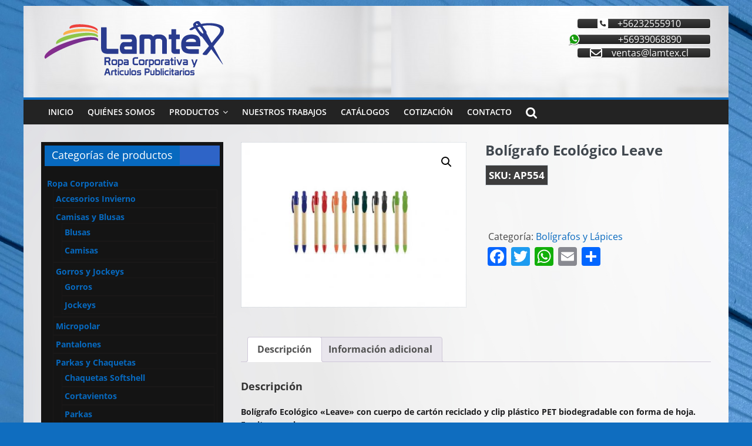

--- FILE ---
content_type: text/html; charset=UTF-8
request_url: https://lamtex.cl/producto/boligrafo-ecologico-leave/
body_size: 18931
content:
<!DOCTYPE html>
<html lang="es">
<head><style>img.lazy{min-height:1px}</style><link rel="preload" href="https://lamtex.cl/wp-content/plugins/w3-total-cache/pub/js/lazyload.min.js" as="script">
			<meta charset="UTF-8" />
		<meta name="viewport" content="width=device-width, initial-scale=1">
		<link rel="profile" href="http://gmpg.org/xfn/11" />
		<title>Bolígrafo Ecológico Leave &#8211; Lamtex</title>
<meta name='robots' content='max-image-preview:large' />
<link rel='dns-prefetch' href='//static.addtoany.com' />
<link rel="alternate" type="application/rss+xml" title="Lamtex &raquo; Feed" href="https://lamtex.cl/feed/" />
<link rel="alternate" type="application/rss+xml" title="Lamtex &raquo; Feed de los comentarios" href="https://lamtex.cl/comments/feed/" />
<link rel="alternate" type="application/rss+xml" title="Lamtex &raquo; Comentario Bolígrafo Ecológico Leave del feed" href="https://lamtex.cl/producto/boligrafo-ecologico-leave/feed/" />
<link rel="alternate" title="oEmbed (JSON)" type="application/json+oembed" href="https://lamtex.cl/wp-json/oembed/1.0/embed?url=https%3A%2F%2Flamtex.cl%2Fproducto%2Fboligrafo-ecologico-leave%2F" />
<link rel="alternate" title="oEmbed (XML)" type="text/xml+oembed" href="https://lamtex.cl/wp-json/oembed/1.0/embed?url=https%3A%2F%2Flamtex.cl%2Fproducto%2Fboligrafo-ecologico-leave%2F&#038;format=xml" />
<style id='wp-img-auto-sizes-contain-inline-css' type='text/css'>
img:is([sizes=auto i],[sizes^="auto," i]){contain-intrinsic-size:3000px 1500px}
/*# sourceURL=wp-img-auto-sizes-contain-inline-css */
</style>
<link rel='stylesheet' id='wpic-css' href='https://lamtex.cl/wp-content/plugins/wp-image-carousel/css/style.css?ver=6.9' type='text/css' media='all' />
<style id='wp-emoji-styles-inline-css' type='text/css'>

	img.wp-smiley, img.emoji {
		display: inline !important;
		border: none !important;
		box-shadow: none !important;
		height: 1em !important;
		width: 1em !important;
		margin: 0 0.07em !important;
		vertical-align: -0.1em !important;
		background: none !important;
		padding: 0 !important;
	}
/*# sourceURL=wp-emoji-styles-inline-css */
</style>
<style id='wp-block-library-inline-css' type='text/css'>
:root{--wp-block-synced-color:#7a00df;--wp-block-synced-color--rgb:122,0,223;--wp-bound-block-color:var(--wp-block-synced-color);--wp-editor-canvas-background:#ddd;--wp-admin-theme-color:#007cba;--wp-admin-theme-color--rgb:0,124,186;--wp-admin-theme-color-darker-10:#006ba1;--wp-admin-theme-color-darker-10--rgb:0,107,160.5;--wp-admin-theme-color-darker-20:#005a87;--wp-admin-theme-color-darker-20--rgb:0,90,135;--wp-admin-border-width-focus:2px}@media (min-resolution:192dpi){:root{--wp-admin-border-width-focus:1.5px}}.wp-element-button{cursor:pointer}:root .has-very-light-gray-background-color{background-color:#eee}:root .has-very-dark-gray-background-color{background-color:#313131}:root .has-very-light-gray-color{color:#eee}:root .has-very-dark-gray-color{color:#313131}:root .has-vivid-green-cyan-to-vivid-cyan-blue-gradient-background{background:linear-gradient(135deg,#00d084,#0693e3)}:root .has-purple-crush-gradient-background{background:linear-gradient(135deg,#34e2e4,#4721fb 50%,#ab1dfe)}:root .has-hazy-dawn-gradient-background{background:linear-gradient(135deg,#faaca8,#dad0ec)}:root .has-subdued-olive-gradient-background{background:linear-gradient(135deg,#fafae1,#67a671)}:root .has-atomic-cream-gradient-background{background:linear-gradient(135deg,#fdd79a,#004a59)}:root .has-nightshade-gradient-background{background:linear-gradient(135deg,#330968,#31cdcf)}:root .has-midnight-gradient-background{background:linear-gradient(135deg,#020381,#2874fc)}:root{--wp--preset--font-size--normal:16px;--wp--preset--font-size--huge:42px}.has-regular-font-size{font-size:1em}.has-larger-font-size{font-size:2.625em}.has-normal-font-size{font-size:var(--wp--preset--font-size--normal)}.has-huge-font-size{font-size:var(--wp--preset--font-size--huge)}.has-text-align-center{text-align:center}.has-text-align-left{text-align:left}.has-text-align-right{text-align:right}.has-fit-text{white-space:nowrap!important}#end-resizable-editor-section{display:none}.aligncenter{clear:both}.items-justified-left{justify-content:flex-start}.items-justified-center{justify-content:center}.items-justified-right{justify-content:flex-end}.items-justified-space-between{justify-content:space-between}.screen-reader-text{border:0;clip-path:inset(50%);height:1px;margin:-1px;overflow:hidden;padding:0;position:absolute;width:1px;word-wrap:normal!important}.screen-reader-text:focus{background-color:#ddd;clip-path:none;color:#444;display:block;font-size:1em;height:auto;left:5px;line-height:normal;padding:15px 23px 14px;text-decoration:none;top:5px;width:auto;z-index:100000}html :where(.has-border-color){border-style:solid}html :where([style*=border-top-color]){border-top-style:solid}html :where([style*=border-right-color]){border-right-style:solid}html :where([style*=border-bottom-color]){border-bottom-style:solid}html :where([style*=border-left-color]){border-left-style:solid}html :where([style*=border-width]){border-style:solid}html :where([style*=border-top-width]){border-top-style:solid}html :where([style*=border-right-width]){border-right-style:solid}html :where([style*=border-bottom-width]){border-bottom-style:solid}html :where([style*=border-left-width]){border-left-style:solid}html :where(img[class*=wp-image-]){height:auto;max-width:100%}:where(figure){margin:0 0 1em}html :where(.is-position-sticky){--wp-admin--admin-bar--position-offset:var(--wp-admin--admin-bar--height,0px)}@media screen and (max-width:600px){html :where(.is-position-sticky){--wp-admin--admin-bar--position-offset:0px}}

/*# sourceURL=wp-block-library-inline-css */
</style><link rel='stylesheet' id='wc-blocks-style-css' href='https://lamtex.cl/wp-content/plugins/woocommerce/assets/client/blocks/wc-blocks.css?ver=wc-9.5.3' type='text/css' media='all' />
<style id='global-styles-inline-css' type='text/css'>
:root{--wp--preset--aspect-ratio--square: 1;--wp--preset--aspect-ratio--4-3: 4/3;--wp--preset--aspect-ratio--3-4: 3/4;--wp--preset--aspect-ratio--3-2: 3/2;--wp--preset--aspect-ratio--2-3: 2/3;--wp--preset--aspect-ratio--16-9: 16/9;--wp--preset--aspect-ratio--9-16: 9/16;--wp--preset--color--black: #000000;--wp--preset--color--cyan-bluish-gray: #abb8c3;--wp--preset--color--white: #ffffff;--wp--preset--color--pale-pink: #f78da7;--wp--preset--color--vivid-red: #cf2e2e;--wp--preset--color--luminous-vivid-orange: #ff6900;--wp--preset--color--luminous-vivid-amber: #fcb900;--wp--preset--color--light-green-cyan: #7bdcb5;--wp--preset--color--vivid-green-cyan: #00d084;--wp--preset--color--pale-cyan-blue: #8ed1fc;--wp--preset--color--vivid-cyan-blue: #0693e3;--wp--preset--color--vivid-purple: #9b51e0;--wp--preset--gradient--vivid-cyan-blue-to-vivid-purple: linear-gradient(135deg,rgb(6,147,227) 0%,rgb(155,81,224) 100%);--wp--preset--gradient--light-green-cyan-to-vivid-green-cyan: linear-gradient(135deg,rgb(122,220,180) 0%,rgb(0,208,130) 100%);--wp--preset--gradient--luminous-vivid-amber-to-luminous-vivid-orange: linear-gradient(135deg,rgb(252,185,0) 0%,rgb(255,105,0) 100%);--wp--preset--gradient--luminous-vivid-orange-to-vivid-red: linear-gradient(135deg,rgb(255,105,0) 0%,rgb(207,46,46) 100%);--wp--preset--gradient--very-light-gray-to-cyan-bluish-gray: linear-gradient(135deg,rgb(238,238,238) 0%,rgb(169,184,195) 100%);--wp--preset--gradient--cool-to-warm-spectrum: linear-gradient(135deg,rgb(74,234,220) 0%,rgb(151,120,209) 20%,rgb(207,42,186) 40%,rgb(238,44,130) 60%,rgb(251,105,98) 80%,rgb(254,248,76) 100%);--wp--preset--gradient--blush-light-purple: linear-gradient(135deg,rgb(255,206,236) 0%,rgb(152,150,240) 100%);--wp--preset--gradient--blush-bordeaux: linear-gradient(135deg,rgb(254,205,165) 0%,rgb(254,45,45) 50%,rgb(107,0,62) 100%);--wp--preset--gradient--luminous-dusk: linear-gradient(135deg,rgb(255,203,112) 0%,rgb(199,81,192) 50%,rgb(65,88,208) 100%);--wp--preset--gradient--pale-ocean: linear-gradient(135deg,rgb(255,245,203) 0%,rgb(182,227,212) 50%,rgb(51,167,181) 100%);--wp--preset--gradient--electric-grass: linear-gradient(135deg,rgb(202,248,128) 0%,rgb(113,206,126) 100%);--wp--preset--gradient--midnight: linear-gradient(135deg,rgb(2,3,129) 0%,rgb(40,116,252) 100%);--wp--preset--font-size--small: 13px;--wp--preset--font-size--medium: 20px;--wp--preset--font-size--large: 36px;--wp--preset--font-size--x-large: 42px;--wp--preset--font-family--inter: "Inter", sans-serif;--wp--preset--font-family--cardo: Cardo;--wp--preset--spacing--20: 0.44rem;--wp--preset--spacing--30: 0.67rem;--wp--preset--spacing--40: 1rem;--wp--preset--spacing--50: 1.5rem;--wp--preset--spacing--60: 2.25rem;--wp--preset--spacing--70: 3.38rem;--wp--preset--spacing--80: 5.06rem;--wp--preset--shadow--natural: 6px 6px 9px rgba(0, 0, 0, 0.2);--wp--preset--shadow--deep: 12px 12px 50px rgba(0, 0, 0, 0.4);--wp--preset--shadow--sharp: 6px 6px 0px rgba(0, 0, 0, 0.2);--wp--preset--shadow--outlined: 6px 6px 0px -3px rgb(255, 255, 255), 6px 6px rgb(0, 0, 0);--wp--preset--shadow--crisp: 6px 6px 0px rgb(0, 0, 0);}:where(.is-layout-flex){gap: 0.5em;}:where(.is-layout-grid){gap: 0.5em;}body .is-layout-flex{display: flex;}.is-layout-flex{flex-wrap: wrap;align-items: center;}.is-layout-flex > :is(*, div){margin: 0;}body .is-layout-grid{display: grid;}.is-layout-grid > :is(*, div){margin: 0;}:where(.wp-block-columns.is-layout-flex){gap: 2em;}:where(.wp-block-columns.is-layout-grid){gap: 2em;}:where(.wp-block-post-template.is-layout-flex){gap: 1.25em;}:where(.wp-block-post-template.is-layout-grid){gap: 1.25em;}.has-black-color{color: var(--wp--preset--color--black) !important;}.has-cyan-bluish-gray-color{color: var(--wp--preset--color--cyan-bluish-gray) !important;}.has-white-color{color: var(--wp--preset--color--white) !important;}.has-pale-pink-color{color: var(--wp--preset--color--pale-pink) !important;}.has-vivid-red-color{color: var(--wp--preset--color--vivid-red) !important;}.has-luminous-vivid-orange-color{color: var(--wp--preset--color--luminous-vivid-orange) !important;}.has-luminous-vivid-amber-color{color: var(--wp--preset--color--luminous-vivid-amber) !important;}.has-light-green-cyan-color{color: var(--wp--preset--color--light-green-cyan) !important;}.has-vivid-green-cyan-color{color: var(--wp--preset--color--vivid-green-cyan) !important;}.has-pale-cyan-blue-color{color: var(--wp--preset--color--pale-cyan-blue) !important;}.has-vivid-cyan-blue-color{color: var(--wp--preset--color--vivid-cyan-blue) !important;}.has-vivid-purple-color{color: var(--wp--preset--color--vivid-purple) !important;}.has-black-background-color{background-color: var(--wp--preset--color--black) !important;}.has-cyan-bluish-gray-background-color{background-color: var(--wp--preset--color--cyan-bluish-gray) !important;}.has-white-background-color{background-color: var(--wp--preset--color--white) !important;}.has-pale-pink-background-color{background-color: var(--wp--preset--color--pale-pink) !important;}.has-vivid-red-background-color{background-color: var(--wp--preset--color--vivid-red) !important;}.has-luminous-vivid-orange-background-color{background-color: var(--wp--preset--color--luminous-vivid-orange) !important;}.has-luminous-vivid-amber-background-color{background-color: var(--wp--preset--color--luminous-vivid-amber) !important;}.has-light-green-cyan-background-color{background-color: var(--wp--preset--color--light-green-cyan) !important;}.has-vivid-green-cyan-background-color{background-color: var(--wp--preset--color--vivid-green-cyan) !important;}.has-pale-cyan-blue-background-color{background-color: var(--wp--preset--color--pale-cyan-blue) !important;}.has-vivid-cyan-blue-background-color{background-color: var(--wp--preset--color--vivid-cyan-blue) !important;}.has-vivid-purple-background-color{background-color: var(--wp--preset--color--vivid-purple) !important;}.has-black-border-color{border-color: var(--wp--preset--color--black) !important;}.has-cyan-bluish-gray-border-color{border-color: var(--wp--preset--color--cyan-bluish-gray) !important;}.has-white-border-color{border-color: var(--wp--preset--color--white) !important;}.has-pale-pink-border-color{border-color: var(--wp--preset--color--pale-pink) !important;}.has-vivid-red-border-color{border-color: var(--wp--preset--color--vivid-red) !important;}.has-luminous-vivid-orange-border-color{border-color: var(--wp--preset--color--luminous-vivid-orange) !important;}.has-luminous-vivid-amber-border-color{border-color: var(--wp--preset--color--luminous-vivid-amber) !important;}.has-light-green-cyan-border-color{border-color: var(--wp--preset--color--light-green-cyan) !important;}.has-vivid-green-cyan-border-color{border-color: var(--wp--preset--color--vivid-green-cyan) !important;}.has-pale-cyan-blue-border-color{border-color: var(--wp--preset--color--pale-cyan-blue) !important;}.has-vivid-cyan-blue-border-color{border-color: var(--wp--preset--color--vivid-cyan-blue) !important;}.has-vivid-purple-border-color{border-color: var(--wp--preset--color--vivid-purple) !important;}.has-vivid-cyan-blue-to-vivid-purple-gradient-background{background: var(--wp--preset--gradient--vivid-cyan-blue-to-vivid-purple) !important;}.has-light-green-cyan-to-vivid-green-cyan-gradient-background{background: var(--wp--preset--gradient--light-green-cyan-to-vivid-green-cyan) !important;}.has-luminous-vivid-amber-to-luminous-vivid-orange-gradient-background{background: var(--wp--preset--gradient--luminous-vivid-amber-to-luminous-vivid-orange) !important;}.has-luminous-vivid-orange-to-vivid-red-gradient-background{background: var(--wp--preset--gradient--luminous-vivid-orange-to-vivid-red) !important;}.has-very-light-gray-to-cyan-bluish-gray-gradient-background{background: var(--wp--preset--gradient--very-light-gray-to-cyan-bluish-gray) !important;}.has-cool-to-warm-spectrum-gradient-background{background: var(--wp--preset--gradient--cool-to-warm-spectrum) !important;}.has-blush-light-purple-gradient-background{background: var(--wp--preset--gradient--blush-light-purple) !important;}.has-blush-bordeaux-gradient-background{background: var(--wp--preset--gradient--blush-bordeaux) !important;}.has-luminous-dusk-gradient-background{background: var(--wp--preset--gradient--luminous-dusk) !important;}.has-pale-ocean-gradient-background{background: var(--wp--preset--gradient--pale-ocean) !important;}.has-electric-grass-gradient-background{background: var(--wp--preset--gradient--electric-grass) !important;}.has-midnight-gradient-background{background: var(--wp--preset--gradient--midnight) !important;}.has-small-font-size{font-size: var(--wp--preset--font-size--small) !important;}.has-medium-font-size{font-size: var(--wp--preset--font-size--medium) !important;}.has-large-font-size{font-size: var(--wp--preset--font-size--large) !important;}.has-x-large-font-size{font-size: var(--wp--preset--font-size--x-large) !important;}
/*# sourceURL=global-styles-inline-css */
</style>

<style id='classic-theme-styles-inline-css' type='text/css'>
/*! This file is auto-generated */
.wp-block-button__link{color:#fff;background-color:#32373c;border-radius:9999px;box-shadow:none;text-decoration:none;padding:calc(.667em + 2px) calc(1.333em + 2px);font-size:1.125em}.wp-block-file__button{background:#32373c;color:#fff;text-decoration:none}
/*# sourceURL=/wp-includes/css/classic-themes.min.css */
</style>
<link rel='stylesheet' id='fancybox-for-wp-css' href='https://lamtex.cl/wp-content/plugins/fancybox-for-wordpress/assets/css/fancybox.css?ver=1.3.4' type='text/css' media='all' />
<link rel='stylesheet' id='sow-button-base-css' href='https://lamtex.cl/wp-content/plugins/so-widgets-bundle/widgets/button/css/style.css?ver=1.66.0' type='text/css' media='all' />
<link rel='stylesheet' id='sow-button-atom-d987480b9172-css' href='https://lamtex.cl/wp-content/uploads/siteorigin-widgets/sow-button-atom-d987480b9172.css?ver=6.9' type='text/css' media='all' />
<link rel='stylesheet' id='sow-button-atom-6d2326e29210-css' href='https://lamtex.cl/wp-content/uploads/siteorigin-widgets/sow-button-atom-6d2326e29210.css?ver=6.9' type='text/css' media='all' />
<link rel='stylesheet' id='woo-stickers-by-webline-css' href='https://lamtex.cl/wp-content/plugins/woo-stickers-by-webline/public/css/woo-stickers-by-webline-public.css?ver=1.2.4' type='text/css' media='all' />
<link rel='stylesheet' id='pdc-layout-styles-css' href='https://lamtex.cl/wp-content/plugins/woocommerce-product-details-customiser/assets/css/layout.css?ver=6.9' type='text/css' media='only screen and (min-width: 768px)' />
<link rel='stylesheet' id='photoswipe-css' href='https://lamtex.cl/wp-content/plugins/woocommerce/assets/css/photoswipe/photoswipe.min.css?ver=9.5.3' type='text/css' media='all' />
<link rel='stylesheet' id='photoswipe-default-skin-css' href='https://lamtex.cl/wp-content/plugins/woocommerce/assets/css/photoswipe/default-skin/default-skin.min.css?ver=9.5.3' type='text/css' media='all' />
<link rel='stylesheet' id='woocommerce-layout-css' href='https://lamtex.cl/wp-content/plugins/woocommerce/assets/css/woocommerce-layout.css?ver=9.5.3' type='text/css' media='all' />
<link rel='stylesheet' id='woocommerce-smallscreen-css' href='https://lamtex.cl/wp-content/plugins/woocommerce/assets/css/woocommerce-smallscreen.css?ver=9.5.3' type='text/css' media='only screen and (max-width: 768px)' />
<link rel='stylesheet' id='woocommerce-general-css' href='https://lamtex.cl/wp-content/plugins/woocommerce/assets/css/woocommerce.css?ver=9.5.3' type='text/css' media='all' />
<style id='woocommerce-inline-inline-css' type='text/css'>
.woocommerce form .form-row .required { visibility: visible; }
/*# sourceURL=woocommerce-inline-inline-css */
</style>
<link rel='stylesheet' id='colormag_style-css' href='https://lamtex.cl/wp-content/themes/colormag/style.css?ver=2.1.5' type='text/css' media='all' />
<style id='colormag_style-inline-css' type='text/css'>
.colormag-button,blockquote,button,input[type=reset],input[type=button],input[type=submit],#masthead.colormag-header-clean #site-navigation.main-small-navigation .menu-toggle,.fa.search-top:hover,#masthead.colormag-header-classic #site-navigation.main-small-navigation .menu-toggle,.main-navigation ul li.focus > a,#masthead.colormag-header-classic .main-navigation ul ul.sub-menu li.focus > a,.home-icon.front_page_on,.main-navigation a:hover,.main-navigation ul li ul li a:hover,.main-navigation ul li ul li:hover>a,.main-navigation ul li.current-menu-ancestor>a,.main-navigation ul li.current-menu-item ul li a:hover,.main-navigation ul li.current-menu-item>a,.main-navigation ul li.current_page_ancestor>a,.main-navigation ul li.current_page_item>a,.main-navigation ul li:hover>a,.main-small-navigation li a:hover,.site-header .menu-toggle:hover,#masthead.colormag-header-classic .main-navigation ul ul.sub-menu li:hover > a,#masthead.colormag-header-classic .main-navigation ul ul.sub-menu li.current-menu-ancestor > a,#masthead.colormag-header-classic .main-navigation ul ul.sub-menu li.current-menu-item > a,#masthead .main-small-navigation li:hover > a,#masthead .main-small-navigation li.current-page-ancestor > a,#masthead .main-small-navigation li.current-menu-ancestor > a,#masthead .main-small-navigation li.current-page-item > a,#masthead .main-small-navigation li.current-menu-item > a,.main-small-navigation .current-menu-item>a,.main-small-navigation .current_page_item > a,.promo-button-area a:hover,#content .wp-pagenavi .current,#content .wp-pagenavi a:hover,.format-link .entry-content a,.pagination span,.comments-area .comment-author-link span,#secondary .widget-title span,.footer-widgets-area .widget-title span,.colormag-footer--classic .footer-widgets-area .widget-title span::before,.advertisement_above_footer .widget-title span,#content .post .article-content .above-entry-meta .cat-links a,.page-header .page-title span,.entry-meta .post-format i,.more-link,.no-post-thumbnail,.widget_featured_slider .slide-content .above-entry-meta .cat-links a,.widget_highlighted_posts .article-content .above-entry-meta .cat-links a,.widget_featured_posts .article-content .above-entry-meta .cat-links a,.widget_featured_posts .widget-title span,.widget_slider_area .widget-title span,.widget_beside_slider .widget-title span,.wp-block-quote,.wp-block-quote.is-style-large,.wp-block-quote.has-text-align-right{background-color:#0769bf;}#site-title a,.next a:hover,.previous a:hover,.social-links i.fa:hover,a,#masthead.colormag-header-clean .social-links li:hover i.fa,#masthead.colormag-header-classic .social-links li:hover i.fa,#masthead.colormag-header-clean .breaking-news .newsticker a:hover,#masthead.colormag-header-classic .breaking-news .newsticker a:hover,#masthead.colormag-header-classic #site-navigation .fa.search-top:hover,#masthead.colormag-header-classic #site-navigation.main-navigation .random-post a:hover .fa-random,.dark-skin #masthead.colormag-header-classic #site-navigation.main-navigation .home-icon:hover .fa,#masthead .main-small-navigation li:hover > .sub-toggle i,.better-responsive-menu #masthead .main-small-navigation .sub-toggle.active .fa,#masthead.colormag-header-classic .main-navigation .home-icon a:hover .fa,.pagination a span:hover,#content .comments-area a.comment-edit-link:hover,#content .comments-area a.comment-permalink:hover,#content .comments-area article header cite a:hover,.comments-area .comment-author-link a:hover,.comment .comment-reply-link:hover,.nav-next a,.nav-previous a,.footer-widgets-area a:hover,a#scroll-up i,#content .post .article-content .entry-title a:hover,.entry-meta .byline i,.entry-meta .cat-links i,.entry-meta a,.post .entry-title a:hover,.search .entry-title a:hover,.entry-meta .comments-link a:hover,.entry-meta .edit-link a:hover,.entry-meta .posted-on a:hover,.entry-meta .tag-links a:hover,.single #content .tags a:hover,.post-box .entry-meta .cat-links a:hover,.post-box .entry-meta .posted-on a:hover,.post.post-box .entry-title a:hover,.widget_featured_slider .slide-content .below-entry-meta .byline a:hover,.widget_featured_slider .slide-content .below-entry-meta .comments a:hover,.widget_featured_slider .slide-content .below-entry-meta .posted-on a:hover,.widget_featured_slider .slide-content .entry-title a:hover,.byline a:hover,.comments a:hover,.edit-link a:hover,.posted-on a:hover,.tag-links a:hover,.widget_highlighted_posts .article-content .below-entry-meta .byline a:hover,.widget_highlighted_posts .article-content .below-entry-meta .comments a:hover,.widget_highlighted_posts .article-content .below-entry-meta .posted-on a:hover,.widget_highlighted_posts .article-content .entry-title a:hover,.widget_featured_posts .article-content .entry-title a:hover,.related-posts-main-title .fa,.single-related-posts .article-content .entry-title a:hover, .colormag-header-classic .main-navigation ul li:hover > a{color:#0769bf;}#site-navigation{border-top-color:#0769bf;}#masthead.colormag-header-classic .main-navigation ul ul.sub-menu li:hover,#masthead.colormag-header-classic .main-navigation ul ul.sub-menu li.current-menu-ancestor,#masthead.colormag-header-classic .main-navigation ul ul.sub-menu li.current-menu-item,#masthead.colormag-header-classic #site-navigation .menu-toggle,#masthead.colormag-header-classic #site-navigation .menu-toggle:hover,#masthead.colormag-header-classic .main-navigation ul > li:hover > a,#masthead.colormag-header-classic .main-navigation ul > li.current-menu-item > a,#masthead.colormag-header-classic .main-navigation ul > li.current-menu-ancestor > a,#masthead.colormag-header-classic .main-navigation ul li.focus > a,.promo-button-area a:hover,.pagination a span:hover{border-color:#0769bf;}#secondary .widget-title,.footer-widgets-area .widget-title,.advertisement_above_footer .widget-title,.page-header .page-title,.widget_featured_posts .widget-title,.widget_slider_area .widget-title,.widget_beside_slider .widget-title{border-bottom-color:#0769bf;}@media (max-width:768px){.better-responsive-menu .sub-toggle{background-color:#004ba1;}}
/*# sourceURL=colormag_style-inline-css */
</style>
<link rel='stylesheet' id='colormag-featured-image-popup-css-css' href='https://lamtex.cl/wp-content/themes/colormag/js/magnific-popup/magnific-popup.min.css?ver=2.1.5' type='text/css' media='all' />
<link rel='stylesheet' id='colormag-fontawesome-css' href='https://lamtex.cl/wp-content/themes/colormag/fontawesome/css/font-awesome.min.css?ver=2.1.5' type='text/css' media='all' />
<style id='akismet-widget-style-inline-css' type='text/css'>

			.a-stats {
				--akismet-color-mid-green: #357b49;
				--akismet-color-white: #fff;
				--akismet-color-light-grey: #f6f7f7;

				max-width: 350px;
				width: auto;
			}

			.a-stats * {
				all: unset;
				box-sizing: border-box;
			}

			.a-stats strong {
				font-weight: 600;
			}

			.a-stats a.a-stats__link,
			.a-stats a.a-stats__link:visited,
			.a-stats a.a-stats__link:active {
				background: var(--akismet-color-mid-green);
				border: none;
				box-shadow: none;
				border-radius: 8px;
				color: var(--akismet-color-white);
				cursor: pointer;
				display: block;
				font-family: -apple-system, BlinkMacSystemFont, 'Segoe UI', 'Roboto', 'Oxygen-Sans', 'Ubuntu', 'Cantarell', 'Helvetica Neue', sans-serif;
				font-weight: 500;
				padding: 12px;
				text-align: center;
				text-decoration: none;
				transition: all 0.2s ease;
			}

			/* Extra specificity to deal with TwentyTwentyOne focus style */
			.widget .a-stats a.a-stats__link:focus {
				background: var(--akismet-color-mid-green);
				color: var(--akismet-color-white);
				text-decoration: none;
			}

			.a-stats a.a-stats__link:hover {
				filter: brightness(110%);
				box-shadow: 0 4px 12px rgba(0, 0, 0, 0.06), 0 0 2px rgba(0, 0, 0, 0.16);
			}

			.a-stats .count {
				color: var(--akismet-color-white);
				display: block;
				font-size: 1.5em;
				line-height: 1.4;
				padding: 0 13px;
				white-space: nowrap;
			}
		
/*# sourceURL=akismet-widget-style-inline-css */
</style>
<link rel='stylesheet' id='tawcvs-frontend-css' href='https://lamtex.cl/wp-content/plugins/variation-swatches-for-woocommerce/assets/css/frontend.css?ver=2.2.3' type='text/css' media='all' />
<link rel='stylesheet' id='addtoany-css' href='https://lamtex.cl/wp-content/plugins/add-to-any/addtoany.min.css?ver=1.16' type='text/css' media='all' />
<script type="text/javascript" src="https://lamtex.cl/wp-includes/js/jquery/jquery.min.js?ver=3.7.1" id="jquery-core-js"></script>
<script type="text/javascript" src="https://lamtex.cl/wp-includes/js/jquery/jquery-migrate.min.js?ver=3.4.1" id="jquery-migrate-js"></script>
<script type="text/javascript" src="https://lamtex.cl/wp-content/plugins/wp-image-carousel/js/jcarousellite_1.0.1.js?ver=6.9" id="jcarousellite_script-js"></script>
<script type="text/javascript" id="addtoany-core-js-before">
/* <![CDATA[ */
window.a2a_config=window.a2a_config||{};a2a_config.callbacks=[];a2a_config.overlays=[];a2a_config.templates={};a2a_localize = {
	Share: "Compartir",
	Save: "Guardar",
	Subscribe: "Suscribir",
	Email: "Correo electrónico",
	Bookmark: "Marcador",
	ShowAll: "Mostrar todo",
	ShowLess: "Mostrar menos",
	FindServices: "Encontrar servicio(s)",
	FindAnyServiceToAddTo: "Encuentra al instante cualquier servicio para añadir a",
	PoweredBy: "Funciona con",
	ShareViaEmail: "Compartir por correo electrónico",
	SubscribeViaEmail: "Suscribirse a través de correo electrónico",
	BookmarkInYourBrowser: "Añadir a marcadores de tu navegador",
	BookmarkInstructions: "Presiona «Ctrl+D» o «\u2318+D» para añadir esta página a marcadores",
	AddToYourFavorites: "Añadir a tus favoritos",
	SendFromWebOrProgram: "Enviar desde cualquier dirección o programa de correo electrónico ",
	EmailProgram: "Programa de correo electrónico",
	More: "Más&#8230;",
	ThanksForSharing: "¡Gracias por compartir!",
	ThanksForFollowing: "¡Gracias por seguirnos!"
};


//# sourceURL=addtoany-core-js-before
/* ]]> */
</script>
<script type="text/javascript" defer src="https://static.addtoany.com/menu/page.js" id="addtoany-core-js"></script>
<script type="text/javascript" defer src="https://lamtex.cl/wp-content/plugins/add-to-any/addtoany.min.js?ver=1.1" id="addtoany-jquery-js"></script>
<script type="text/javascript" src="https://lamtex.cl/wp-content/plugins/fancybox-for-wordpress/assets/js/purify.min.js?ver=1.3.4" id="purify-js"></script>
<script type="text/javascript" src="https://lamtex.cl/wp-content/plugins/fancybox-for-wordpress/assets/js/jquery.fancybox.js?ver=1.3.4" id="fancybox-for-wp-js"></script>
<script type="text/javascript" src="https://lamtex.cl/wp-content/plugins/woo-stickers-by-webline/public/js/woo-stickers-by-webline-public.js?ver=1.2.4" id="woo-stickers-by-webline-js"></script>
<script type="text/javascript" src="https://lamtex.cl/wp-content/plugins/woocommerce/assets/js/jquery-blockui/jquery.blockUI.min.js?ver=2.7.0-wc.9.5.3" id="jquery-blockui-js" defer="defer" data-wp-strategy="defer"></script>
<script type="text/javascript" id="wc-add-to-cart-js-extra">
/* <![CDATA[ */
var wc_add_to_cart_params = {"ajax_url":"/wp-admin/admin-ajax.php","wc_ajax_url":"/?wc-ajax=%%endpoint%%","i18n_view_cart":"Ver carrito","cart_url":"https://lamtex.cl/?page_id=657","is_cart":"","cart_redirect_after_add":"no"};
//# sourceURL=wc-add-to-cart-js-extra
/* ]]> */
</script>
<script type="text/javascript" src="https://lamtex.cl/wp-content/plugins/woocommerce/assets/js/frontend/add-to-cart.min.js?ver=9.5.3" id="wc-add-to-cart-js" defer="defer" data-wp-strategy="defer"></script>
<script type="text/javascript" src="https://lamtex.cl/wp-content/plugins/woocommerce/assets/js/zoom/jquery.zoom.min.js?ver=1.7.21-wc.9.5.3" id="zoom-js" defer="defer" data-wp-strategy="defer"></script>
<script type="text/javascript" src="https://lamtex.cl/wp-content/plugins/woocommerce/assets/js/flexslider/jquery.flexslider.min.js?ver=2.7.2-wc.9.5.3" id="flexslider-js" defer="defer" data-wp-strategy="defer"></script>
<script type="text/javascript" src="https://lamtex.cl/wp-content/plugins/woocommerce/assets/js/photoswipe/photoswipe.min.js?ver=4.1.1-wc.9.5.3" id="photoswipe-js" defer="defer" data-wp-strategy="defer"></script>
<script type="text/javascript" src="https://lamtex.cl/wp-content/plugins/woocommerce/assets/js/photoswipe/photoswipe-ui-default.min.js?ver=4.1.1-wc.9.5.3" id="photoswipe-ui-default-js" defer="defer" data-wp-strategy="defer"></script>
<script type="text/javascript" id="wc-single-product-js-extra">
/* <![CDATA[ */
var wc_single_product_params = {"i18n_required_rating_text":"Por favor elige una puntuaci\u00f3n","i18n_product_gallery_trigger_text":"Ver galer\u00eda de im\u00e1genes a pantalla completa","review_rating_required":"yes","flexslider":{"rtl":false,"animation":"slide","smoothHeight":true,"directionNav":false,"controlNav":"thumbnails","slideshow":false,"animationSpeed":500,"animationLoop":false,"allowOneSlide":false},"zoom_enabled":"1","zoom_options":[],"photoswipe_enabled":"1","photoswipe_options":{"shareEl":false,"closeOnScroll":false,"history":false,"hideAnimationDuration":0,"showAnimationDuration":0},"flexslider_enabled":"1"};
//# sourceURL=wc-single-product-js-extra
/* ]]> */
</script>
<script type="text/javascript" src="https://lamtex.cl/wp-content/plugins/woocommerce/assets/js/frontend/single-product.min.js?ver=9.5.3" id="wc-single-product-js" defer="defer" data-wp-strategy="defer"></script>
<script type="text/javascript" src="https://lamtex.cl/wp-content/plugins/woocommerce/assets/js/js-cookie/js.cookie.min.js?ver=2.1.4-wc.9.5.3" id="js-cookie-js" defer="defer" data-wp-strategy="defer"></script>
<script type="text/javascript" id="woocommerce-js-extra">
/* <![CDATA[ */
var woocommerce_params = {"ajax_url":"/wp-admin/admin-ajax.php","wc_ajax_url":"/?wc-ajax=%%endpoint%%"};
//# sourceURL=woocommerce-js-extra
/* ]]> */
</script>
<script type="text/javascript" src="https://lamtex.cl/wp-content/plugins/woocommerce/assets/js/frontend/woocommerce.min.js?ver=9.5.3" id="woocommerce-js" defer="defer" data-wp-strategy="defer"></script>
<link rel="https://api.w.org/" href="https://lamtex.cl/wp-json/" /><link rel="alternate" title="JSON" type="application/json" href="https://lamtex.cl/wp-json/wp/v2/product/3102" /><link rel="EditURI" type="application/rsd+xml" title="RSD" href="https://lamtex.cl/xmlrpc.php?rsd" />
<meta name="generator" content="WordPress 6.9" />
<meta name="generator" content="WooCommerce 9.5.3" />
<link rel="canonical" href="https://lamtex.cl/producto/boligrafo-ecologico-leave/" />
<link rel='shortlink' href='https://lamtex.cl/?p=3102' />

<!-- Fancybox for WordPress v3.3.5 -->
<style type="text/css">
	.fancybox-slide--image .fancybox-content{background-color: #FFFFFF}div.fancybox-caption{display:none !important;}
	
	img.fancybox-image{border-width:10px;border-color:#FFFFFF;border-style:solid;}
	div.fancybox-bg{background-color:rgba(102,102,102,0.3);opacity:1 !important;}div.fancybox-content{border-color:#FFFFFF}
	div#fancybox-title{background-color:#FFFFFF}
	div.fancybox-content{background-color:#FFFFFF;border:1px solid #BBBBBB}
	div#fancybox-title-inside{color:#333333}
	
	
	
	div.fancybox-caption p.caption-title{display:inline-block}
	div.fancybox-caption p.caption-title{font-size:14px}
	div.fancybox-caption p.caption-title{color:#333333}
	div.fancybox-caption {color:#333333}div.fancybox-caption p.caption-title {background:#fff; width:auto;padding:10px 30px;}div.fancybox-content p.caption-title{color:#333333;margin: 0;padding: 5px 0;}body.fancybox-active .fancybox-container .fancybox-stage .fancybox-content .fancybox-close-small{display:block;}
</style><script type="text/javascript">
	jQuery(function () {

		var mobileOnly = false;
		
		if (mobileOnly) {
			return;
		}

		jQuery.fn.getTitle = function () { // Copy the title of every IMG tag and add it to its parent A so that fancybox can show titles
			var arr = jQuery("a[data-fancybox]");
									jQuery.each(arr, function() {
										var title = jQuery(this).children("img").attr("title");
										var caption = jQuery(this).next("figcaption").html();
                                        if(caption && title){jQuery(this).attr("title",title+" " + caption)}else if(title){ jQuery(this).attr("title",title);}else if(caption){jQuery(this).attr("title",caption);}
									});			}

		// Supported file extensions

				var thumbnails = jQuery("a:has(img)").not(".nolightbox").not('.envira-gallery-link').not('.ngg-simplelightbox').filter(function () {
			return /\.(jpe?g|png|gif|mp4|webp|bmp|pdf)(\?[^/]*)*$/i.test(jQuery(this).attr('href'))
		});
		

		// Add data-type iframe for links that are not images or videos.
		var iframeLinks = jQuery('.fancyboxforwp').filter(function () {
			return !/\.(jpe?g|png|gif|mp4|webp|bmp|pdf)(\?[^/]*)*$/i.test(jQuery(this).attr('href'))
		}).filter(function () {
			return !/vimeo|youtube/i.test(jQuery(this).attr('href'))
		});
		iframeLinks.attr({"data-type": "iframe"}).getTitle();

				// Gallery All
		thumbnails.addClass("fancyboxforwp").attr("data-fancybox", "gallery").getTitle();
		iframeLinks.attr({"data-fancybox": "gallery"}).getTitle();

		// Gallery type NONE
		
		// Call fancybox and apply it on any link with a rel atribute that starts with "fancybox", with the options set on the admin panel
		jQuery("a.fancyboxforwp").fancyboxforwp({
			loop: false,
			smallBtn: true,
			zoomOpacity: "auto",
			animationEffect: "fade",
			animationDuration: 500,
			transitionEffect: "fade",
			transitionDuration: "300",
			overlayShow: true,
			overlayOpacity: "0.3",
			titleShow: true,
			titlePosition: "inside",
			keyboard: true,
			showCloseButton: true,
			arrows: true,
			clickContent:false,
			clickSlide: "close",
			mobile: {
				clickContent: function (current, event) {
					return current.type === "image" ? "toggleControls" : false;
				},
				clickSlide: function (current, event) {
					return current.type === "image" ? "close" : "close";
				},
			},
			wheel: false,
			toolbar: true,
			preventCaptionOverlap: true,
			onInit: function() { },			onDeactivate
	: function() { },		beforeClose: function() { },			afterShow: function(instance) { jQuery( ".fancybox-image" ).on("click", function( ){ ( instance.isScaledDown() ) ? instance.scaleToActual() : instance.scaleToFit() }) },				afterClose: function() { },					caption : function( instance, item ) {var title ="";if("undefined" != typeof jQuery(this).context ){var title = jQuery(this).context.title;} else { var title = ("undefined" != typeof jQuery(this).attr("title")) ? jQuery(this).attr("title") : false;}var caption = jQuery(this).data('caption') || '';if ( item.type === 'image' && title.length ) {caption = (caption.length ? caption + '<br />' : '') + '<p class="caption-title">'+title+'</p>' ;}return caption;},
		afterLoad : function( instance, current ) {current.$content.append('<div class=\"fancybox-custom-caption inside-caption\" style=\" position: absolute;left:0;right:0;color:#000;margin:0 auto;bottom:0;text-align:center;background-color:#FFFFFF \">' + current.opts.caption + '</div>');},
			})
		;

			})
</script>
<!-- END Fancybox for WordPress -->
<link rel="shortcut icon" href="/wp-content/uploads/fbrfg/favicon.ico">
<link rel="apple-touch-icon" sizes="57x57" href="/wp-content/uploads/fbrfg/apple-touch-icon-57x57.png">
<link rel="apple-touch-icon" sizes="114x114" href="/wp-content/uploads/fbrfg/apple-touch-icon-114x114.png">
<link rel="apple-touch-icon" sizes="72x72" href="/wp-content/uploads/fbrfg/apple-touch-icon-72x72.png">
<link rel="apple-touch-icon" sizes="144x144" href="/wp-content/uploads/fbrfg/apple-touch-icon-144x144.png">
<link rel="apple-touch-icon" sizes="60x60" href="/wp-content/uploads/fbrfg/apple-touch-icon-60x60.png">
<link rel="apple-touch-icon" sizes="120x120" href="/wp-content/uploads/fbrfg/apple-touch-icon-120x120.png">
<link rel="apple-touch-icon" sizes="76x76" href="/wp-content/uploads/fbrfg/apple-touch-icon-76x76.png">
<link rel="apple-touch-icon" sizes="152x152" href="/wp-content/uploads/fbrfg/apple-touch-icon-152x152.png">
<meta name="apple-mobile-web-app-title" content="Lamtex">
<link rel="icon" type="image/png" href="/wp-content/uploads/fbrfg/favicon-196x196.png" sizes="196x196">
<link rel="icon" type="image/png" href="/wp-content/uploads/fbrfg/favicon-160x160.png" sizes="160x160">
<link rel="icon" type="image/png" href="/wp-content/uploads/fbrfg/favicon-96x96.png" sizes="96x96">
<link rel="icon" type="image/png" href="/wp-content/uploads/fbrfg/favicon-16x16.png" sizes="16x16">
<link rel="icon" type="image/png" href="/wp-content/uploads/fbrfg/favicon-32x32.png" sizes="32x32">
<meta name="msapplication-TileColor" content="#da532c">
<meta name="msapplication-TileImage" content="/wp-content/uploads/fbrfg/mstile-144x144.png">
<meta name="msapplication-config" content="/wp-content/uploads/fbrfg/browserconfig.xml">
<meta name="application-name" content="Lamtex"><link rel="pingback" href="https://lamtex.cl/xmlrpc.php">	<noscript><style>.woocommerce-product-gallery{ opacity: 1 !important; }</style></noscript>
	<style type="text/css" id="custom-background-css">
body.custom-background { background-color: #0f6dbf; background-image: url("https://lamtex.cl/wp-content/uploads/blue-diagonal-wood-background.jpg"); background-position: left top; background-size: auto; background-repeat: repeat; background-attachment: scroll; }
</style>
	<style class='wp-fonts-local' type='text/css'>
@font-face{font-family:Inter;font-style:normal;font-weight:300 900;font-display:fallback;src:url('https://lamtex.cl/wp-content/plugins/woocommerce/assets/fonts/Inter-VariableFont_slnt,wght.woff2') format('woff2');font-stretch:normal;}
@font-face{font-family:Cardo;font-style:normal;font-weight:400;font-display:fallback;src:url('https://lamtex.cl/wp-content/plugins/woocommerce/assets/fonts/cardo_normal_400.woff2') format('woff2');}
</style>
<link rel="icon" href="https://lamtex.cl/wp-content/uploads/2014/08/cropped-lamtex_fav_-32x32.png" sizes="32x32" />
<link rel="icon" href="https://lamtex.cl/wp-content/uploads/2014/08/cropped-lamtex_fav_-192x192.png" sizes="192x192" />
<link rel="apple-touch-icon" href="https://lamtex.cl/wp-content/uploads/2014/08/cropped-lamtex_fav_-180x180.png" />
<meta name="msapplication-TileImage" content="https://lamtex.cl/wp-content/uploads/2014/08/cropped-lamtex_fav_-270x270.png" />
<link rel='stylesheet' id='so-css-colormag-css' href='https://lamtex.cl/wp-content/uploads/so-css/so-css-colormag.css?ver=1517368541' type='text/css' media='all' />
<link rel='stylesheet' id='siteorigin-widget-icon-font-fontawesome-css' href='https://lamtex.cl/wp-content/plugins/so-widgets-bundle/icons/fontawesome/style.css?ver=6.9' type='text/css' media='all' />
</head>

<body class="wp-singular product-template-default single single-product postid-3102 custom-background wp-custom-logo wp-embed-responsive wp-theme-colormag theme-colormag collateral-product-columns-5 woocommerce woocommerce-page woocommerce-no-js left-sidebar box-layout better-responsive-menu">

		<div id="page" class="hfeed site">
				<a class="skip-link screen-reader-text" href="#main">Saltar al contenido</a>
				<header id="masthead" class="site-header clearfix ">
				<div id="header-text-nav-container" class="clearfix">
		
		<div class="inner-wrap">
			<div id="header-text-nav-wrap" class="clearfix">

				<div id="header-left-section">
											<div id="header-logo-image">
							<a href="https://lamtex.cl/" class="custom-logo-link" rel="home"><img width="320" height="111" src="data:image/svg+xml,%3Csvg%20xmlns='http://www.w3.org/2000/svg'%20viewBox='0%200%20320%20111'%3E%3C/svg%3E" data-src="https://lamtex.cl/wp-content/uploads/2016/02/cropped-logo_web_lamtex_5final.png" class="custom-logo lazy" alt="Lamtex" decoding="async" data-srcset="https://lamtex.cl/wp-content/uploads/2016/02/cropped-logo_web_lamtex_5final.png 320w, https://lamtex.cl/wp-content/uploads/2016/02/cropped-logo_web_lamtex_5final-300x104.png 300w" data-sizes="(max-width: 320px) 100vw, 320px" /></a>						</div><!-- #header-logo-image -->
						
					<div id="header-text" class="screen-reader-text">
													<h3 id="site-title">
								<a href="https://lamtex.cl/" title="Lamtex" rel="home">Lamtex</a>
							</h3>
						
													<p id="site-description">
								Ropa Corporativa &#8211; Ropa de Trabajo y Seguridad &#8211; Diseño y Confección &#8211; Artículos Publicitarios &#8211; Implementos de Seguridad							</p><!-- #site-description -->
											</div><!-- #header-text -->
				</div><!-- #header-left-section -->

				<div id="header-right-section">
											<div id="header-right-sidebar" class="clearfix">
							<aside id="sow-button-11" class="widget widget_sow-button clearfix"><div
			
			class="so-widget-sow-button so-widget-sow-button-atom-d987480b9172"
			
		><div class="ow-button-base ow-button-align-center">
			<a
					href="tel:+56232555910"
					class="sowb-button ow-icon-placement-left ow-button-hover" 	>
		<span>
			<span class="sow-icon-fontawesome sow-fas" data-sow-icon="&#xf098;"
		style="" 
		aria-hidden="true"></span>
			+56232555910		</span>
			</a>
	</div>
</div></aside><aside id="sow-button-9" class="widget widget_sow-button clearfix"><div
			
			class="so-widget-sow-button so-widget-sow-button-atom-6d2326e29210"
			
		><div class="ow-button-base ow-button-align-center">
			<a
					href="http://api.whatsapp.com/send?phone=56939068890"
					class="sowb-button ow-icon-placement-left ow-button-hover" 	>
		<span>
			<div class="sow-icon-image lazy" style="" data-bg="url(https://lamtex.cl/wp-content/uploads/2017/08/WhatsApp-Transparent-150x150.png)"></div>
			+56939068890		</span>
			</a>
	</div>
</div></aside><aside id="sow-button-10" class="widget widget_sow-button clearfix"><div
			
			class="so-widget-sow-button so-widget-sow-button-atom-d987480b9172"
			
		><div class="ow-button-base ow-button-align-center">
			<a
					href="mailto:ventas@lamtex.cl"
					class="sowb-button ow-icon-placement-left ow-button-hover" 	>
		<span>
			<span class="sow-icon-fontawesome sow-far" data-sow-icon="&#xf0e0;"
		style="" 
		aria-hidden="true"></span>
			ventas@lamtex.cl		</span>
			</a>
	</div>
</div></aside>						</div>
										</div><!-- #header-right-section -->

			</div><!-- #header-text-nav-wrap -->
		</div><!-- .inner-wrap -->

		
		<nav id="site-navigation" class="main-navigation clearfix" role="navigation">
			<div class="inner-wrap clearfix">
				
									<div class="search-random-icons-container">
													<div class="top-search-wrap">
								<i class="fa fa-search search-top"></i>
								<div class="search-form-top">
									
<form action="https://lamtex.cl/" class="search-form searchform clearfix" method="get" role="search">

	<div class="search-wrap">
		<input type="search"
		       class="s field"
		       name="s"
		       value=""
		       placeholder="Buscar"
		/>

		<button class="search-icon" type="submit"></button>
	</div>

</form><!-- .searchform -->
								</div>
							</div>
											</div>
				
				<p class="menu-toggle"></p>
				<div class="menu-primary-container"><ul id="menu-menu-1" class="menu"><li id="menu-item-285" class="menu-item menu-item-type-post_type menu-item-object-page menu-item-home menu-item-285"><a href="https://lamtex.cl/">Inicio</a></li>
<li id="menu-item-286" class="menu-item menu-item-type-post_type menu-item-object-page menu-item-286"><a href="https://lamtex.cl/quienes-somos/">Quiénes Somos</a></li>
<li id="menu-item-287" class="menu-item menu-item-type-post_type menu-item-object-page menu-item-has-children menu-item-287"><a href="https://lamtex.cl/productos/">Productos</a>
<ul class="sub-menu">
	<li id="menu-item-4786" class="menu-item menu-item-type-taxonomy menu-item-object-product_cat menu-item-4786"><a href="https://lamtex.cl/categoria-producto/ropa-de-trabajo-y-seguridad/mascarillas/">Mascarillas</a></li>
	<li id="menu-item-3720" class="menu-item menu-item-type-taxonomy menu-item-object-product_cat current-product-ancestor menu-item-has-children menu-item-3720"><a href="https://lamtex.cl/categoria-producto/articulos-publicitarios/">Artículos Publicitarios</a>
	<ul class="sub-menu">
		<li id="menu-item-3781" class="menu-item menu-item-type-taxonomy menu-item-object-product_cat menu-item-3781"><a href="https://lamtex.cl/categoria-producto/articulos-publicitarios/accesorios/">Accesorios</a></li>
		<li id="menu-item-3782" class="menu-item menu-item-type-taxonomy menu-item-object-product_cat menu-item-3782"><a href="https://lamtex.cl/categoria-producto/articulos-publicitarios/belleza-y-salud/">Belleza y Salud</a></li>
		<li id="menu-item-3783" class="menu-item menu-item-type-taxonomy menu-item-object-product_cat menu-item-3783"><a href="https://lamtex.cl/categoria-producto/articulos-publicitarios/bolsas-ecologicas-y-otros/">Bolsas Ecológicas y Otros</a></li>
		<li id="menu-item-3784" class="menu-item menu-item-type-taxonomy menu-item-object-product_cat menu-item-3784"><a href="https://lamtex.cl/categoria-producto/articulos-publicitarios/bolsos/">Bolsos</a></li>
		<li id="menu-item-3785" class="menu-item menu-item-type-taxonomy menu-item-object-product_cat menu-item-3785"><a href="https://lamtex.cl/categoria-producto/articulos-publicitarios/computacion/">Computación</a></li>
		<li id="menu-item-3786" class="menu-item menu-item-type-taxonomy menu-item-object-product_cat menu-item-3786"><a href="https://lamtex.cl/categoria-producto/articulos-publicitarios/descanso-y-entretencion/">Descanso y Entretención</a></li>
		<li id="menu-item-3787" class="menu-item menu-item-type-taxonomy menu-item-object-product_cat menu-item-3787"><a href="https://lamtex.cl/categoria-producto/articulos-publicitarios/dulces-promocionales/">Dulces Promocionales</a></li>
		<li id="menu-item-3788" class="menu-item menu-item-type-taxonomy menu-item-object-product_cat menu-item-3788"><a href="https://lamtex.cl/categoria-producto/articulos-publicitarios/hogar-gourmet-sommelier/">Hogar &#8211; Gourmet &#8211; Sommelier</a></li>
		<li id="menu-item-3789" class="menu-item menu-item-type-taxonomy menu-item-object-product_cat menu-item-3789"><a href="https://lamtex.cl/categoria-producto/articulos-publicitarios/lanyards-e-identificacion/">Lanyards e Identificación</a></li>
		<li id="menu-item-3790" class="menu-item menu-item-type-taxonomy menu-item-object-product_cat menu-item-3790"><a href="https://lamtex.cl/categoria-producto/articulos-publicitarios/llaveros/">Llaveros</a></li>
		<li id="menu-item-3791" class="menu-item menu-item-type-taxonomy menu-item-object-product_cat menu-item-3791"><a href="https://lamtex.cl/categoria-producto/articulos-publicitarios/medallas-trofeos-galvanos/">Medallas &#8211; Trofeos &#8211; Galvanos</a></li>
		<li id="menu-item-3792" class="menu-item menu-item-type-taxonomy menu-item-object-product_cat menu-item-3792"><a href="https://lamtex.cl/categoria-producto/articulos-publicitarios/mugs-botellas-termos-y-otros/">Mugs &#8211; Botellas &#8211; Termos y Otros</a></li>
		<li id="menu-item-3793" class="menu-item menu-item-type-taxonomy menu-item-object-product_cat current-product-ancestor menu-item-3793"><a href="https://lamtex.cl/categoria-producto/articulos-publicitarios/oficina-y-escritorio/">Oficina y Escritorio</a></li>
		<li id="menu-item-3794" class="menu-item menu-item-type-taxonomy menu-item-object-product_cat menu-item-3794"><a href="https://lamtex.cl/categoria-producto/articulos-publicitarios/packaging/">Packaging</a></li>
		<li id="menu-item-3795" class="menu-item menu-item-type-taxonomy menu-item-object-product_cat menu-item-3795"><a href="https://lamtex.cl/categoria-producto/articulos-publicitarios/tecnologicos/">Tecnológicos</a></li>
		<li id="menu-item-3796" class="menu-item menu-item-type-taxonomy menu-item-object-product_cat menu-item-3796"><a href="https://lamtex.cl/categoria-producto/articulos-publicitarios/toallas/">Toallas</a></li>
		<li id="menu-item-3797" class="menu-item menu-item-type-taxonomy menu-item-object-product_cat menu-item-3797"><a href="https://lamtex.cl/categoria-producto/articulos-publicitarios/viaje/">Viaje</a></li>
		<li id="menu-item-3798" class="menu-item menu-item-type-taxonomy menu-item-object-product_cat menu-item-3798"><a href="https://lamtex.cl/categoria-producto/articulos-publicitarios/fiestas-patrias/">Fiestas Patrias</a></li>
	</ul>
</li>
	<li id="menu-item-3719" class="menu-item menu-item-type-taxonomy menu-item-object-product_cat menu-item-has-children menu-item-3719"><a href="https://lamtex.cl/categoria-producto/ropa-corporativa/">Ropa Corporativa</a>
	<ul class="sub-menu">
		<li id="menu-item-3772" class="menu-item menu-item-type-taxonomy menu-item-object-product_cat menu-item-3772"><a href="https://lamtex.cl/categoria-producto/ropa-corporativa/accesorios-invierno/">Accesorios Invierno</a></li>
		<li id="menu-item-3779" class="menu-item menu-item-type-taxonomy menu-item-object-product_cat menu-item-3779"><a href="https://lamtex.cl/categoria-producto/ropa-corporativa/camisas-y-blusas/">Camisas y Blusas</a></li>
		<li id="menu-item-3773" class="menu-item menu-item-type-taxonomy menu-item-object-product_cat menu-item-3773"><a href="https://lamtex.cl/categoria-producto/ropa-corporativa/gorros-y-jockeys/">Gorros y Jockeys</a></li>
		<li id="menu-item-3774" class="menu-item menu-item-type-taxonomy menu-item-object-product_cat menu-item-3774"><a href="https://lamtex.cl/categoria-producto/ropa-corporativa/micropolar/">Micropolar</a></li>
		<li id="menu-item-3775" class="menu-item menu-item-type-taxonomy menu-item-object-product_cat menu-item-3775"><a href="https://lamtex.cl/categoria-producto/ropa-corporativa/pantalones/">Pantalones</a></li>
		<li id="menu-item-3776" class="menu-item menu-item-type-taxonomy menu-item-object-product_cat menu-item-3776"><a href="https://lamtex.cl/categoria-producto/ropa-corporativa/parkas-y-chaquetas/">Parkas y Chaquetas</a></li>
		<li id="menu-item-3780" class="menu-item menu-item-type-taxonomy menu-item-object-product_cat menu-item-3780"><a href="https://lamtex.cl/categoria-producto/ropa-corporativa/poleras/">Poleras</a></li>
		<li id="menu-item-3777" class="menu-item menu-item-type-taxonomy menu-item-object-product_cat menu-item-3777"><a href="https://lamtex.cl/categoria-producto/ropa-corporativa/polerones/">Polerones</a></li>
		<li id="menu-item-3778" class="menu-item menu-item-type-taxonomy menu-item-object-product_cat menu-item-3778"><a href="https://lamtex.cl/categoria-producto/ropa-corporativa/sweaters/">Sweaters</a></li>
	</ul>
</li>
	<li id="menu-item-3721" class="menu-item menu-item-type-taxonomy menu-item-object-product_cat menu-item-has-children menu-item-3721"><a href="https://lamtex.cl/categoria-producto/ropa-de-trabajo-y-seguridad/">Ropa de Trabajo y Seguridad</a>
	<ul class="sub-menu">
		<li id="menu-item-4038" class="menu-item menu-item-type-taxonomy menu-item-object-product_cat menu-item-4038"><a href="https://lamtex.cl/categoria-producto/ropa-de-trabajo-y-seguridad/calzados-de-seguridad/">Calzados de Seguridad</a></li>
		<li id="menu-item-4039" class="menu-item menu-item-type-taxonomy menu-item-object-product_cat menu-item-4039"><a href="https://lamtex.cl/categoria-producto/ropa-de-trabajo-y-seguridad/capas-trajes-de-agua/">Capas &#8211; Trajes de Agua</a></li>
		<li id="menu-item-4040" class="menu-item menu-item-type-taxonomy menu-item-object-product_cat menu-item-4040"><a href="https://lamtex.cl/categoria-producto/ropa-de-trabajo-y-seguridad/chalecos-geologos/">Chalecos Geólogo</a></li>
		<li id="menu-item-4041" class="menu-item menu-item-type-taxonomy menu-item-object-product_cat menu-item-4041"><a href="https://lamtex.cl/categoria-producto/ropa-de-trabajo-y-seguridad/chalecos-reflectantes/">Chalecos Reflectantes</a></li>
		<li id="menu-item-4042" class="menu-item menu-item-type-taxonomy menu-item-object-product_cat menu-item-4042"><a href="https://lamtex.cl/categoria-producto/ropa-de-trabajo-y-seguridad/chaquetas/">Chaquetas</a></li>
		<li id="menu-item-4043" class="menu-item menu-item-type-taxonomy menu-item-object-product_cat menu-item-4043"><a href="https://lamtex.cl/categoria-producto/ropa-de-trabajo-y-seguridad/cotonas-y-delantales/">Cotonas y Delantales</a></li>
		<li id="menu-item-4044" class="menu-item menu-item-type-taxonomy menu-item-object-product_cat menu-item-4044"><a href="https://lamtex.cl/categoria-producto/ropa-de-trabajo-y-seguridad/gorros-seguridad/">Gorros Seguridad</a></li>
		<li id="menu-item-4045" class="menu-item menu-item-type-taxonomy menu-item-object-product_cat menu-item-4045"><a href="https://lamtex.cl/categoria-producto/ropa-de-trabajo-y-seguridad/linea-termica/">Línea Térmica</a></li>
		<li id="menu-item-4046" class="menu-item menu-item-type-taxonomy menu-item-object-product_cat menu-item-4046"><a href="https://lamtex.cl/categoria-producto/ropa-de-trabajo-y-seguridad/micropolar-seguridad/">Micropolar Seguridad</a></li>
		<li id="menu-item-4047" class="menu-item menu-item-type-taxonomy menu-item-object-product_cat menu-item-4047"><a href="https://lamtex.cl/categoria-producto/ropa-de-trabajo-y-seguridad/overoles/">Overoles</a></li>
		<li id="menu-item-4048" class="menu-item menu-item-type-taxonomy menu-item-object-product_cat menu-item-4048"><a href="https://lamtex.cl/categoria-producto/ropa-de-trabajo-y-seguridad/pantalones-trabajo-y-seguridad/">Pantalones Trabajo y Seguridad</a></li>
		<li id="menu-item-4049" class="menu-item menu-item-type-taxonomy menu-item-object-product_cat menu-item-4049"><a href="https://lamtex.cl/categoria-producto/ropa-de-trabajo-y-seguridad/poleras-seguridad/">Poleras Seguridad</a></li>
		<li id="menu-item-4050" class="menu-item menu-item-type-taxonomy menu-item-object-product_cat menu-item-4050"><a href="https://lamtex.cl/categoria-producto/ropa-de-trabajo-y-seguridad/primera-capa/">Primera Capa</a></li>
		<li id="menu-item-4051" class="menu-item menu-item-type-taxonomy menu-item-object-product_cat menu-item-4051"><a href="https://lamtex.cl/categoria-producto/ropa-de-trabajo-y-seguridad/slack/">Slack</a></li>
	</ul>
</li>
</ul>
</li>
<li id="menu-item-4103" class="menu-item menu-item-type-post_type menu-item-object-page menu-item-4103"><a href="https://lamtex.cl/nuestros-trabajos/">Nuestros Trabajos</a></li>
<li id="menu-item-4277" class="menu-item menu-item-type-post_type menu-item-object-page menu-item-4277"><a href="https://lamtex.cl/catalogos/">Catálogos</a></li>
<li id="menu-item-288" class="menu-item menu-item-type-post_type menu-item-object-page menu-item-288"><a href="https://lamtex.cl/cotizacion/">Cotización</a></li>
<li id="menu-item-289" class="menu-item menu-item-type-post_type menu-item-object-page menu-item-289"><a href="https://lamtex.cl/contacto/">Contacto</a></li>
</ul></div>
			</div>
		</nav>

				</div><!-- #header-text-nav-container -->
				</header><!-- #masthead -->
				<div id="main" class="clearfix">
				<div class="inner-wrap clearfix">
		
	<div id="primary">
					
			<div class="woocommerce-notices-wrapper"></div><div id="product-3102" class="product type-product post-3102 status-publish first instock product_cat-boligrafos-y-lapices has-post-thumbnail product-type-simple">

						<style>
											</style>
				<div class="woocommerce-product-gallery woocommerce-product-gallery--with-images woocommerce-product-gallery--columns-4 images" data-columns="4" style="opacity: 0; transition: opacity .25s ease-in-out;">
	<div class="woocommerce-product-gallery__wrapper">
		<div data-thumb="https://lamtex.cl/wp-content/uploads/Lápices2-15-100x100.jpg" data-thumb-alt="Bolígrafo Ecológico Leave" data-thumb-srcset="https://lamtex.cl/wp-content/uploads/Lápices2-15-100x100.jpg 100w, https://lamtex.cl/wp-content/uploads/Lápices2-15-300x300.jpg 300w, https://lamtex.cl/wp-content/uploads/Lápices2-15-150x150.jpg 150w"  data-thumb-sizes="(max-width: 100px) 100vw, 100px" class="woocommerce-product-gallery__image"><a href="https://lamtex.cl/wp-content/uploads/Lápices2-15.jpg"><img width="450" height="330" src="https://lamtex.cl/wp-content/uploads/Lápices2-15-450x330.jpg" class="wp-post-image" alt="Bolígrafo Ecológico Leave" data-caption="" data-src="https://lamtex.cl/wp-content/uploads/Lápices2-15.jpg" data-large_image="https://lamtex.cl/wp-content/uploads/Lápices2-15.jpg" data-large_image_width="938" data-large_image_height="689" decoding="async" fetchpriority="high" srcset="https://lamtex.cl/wp-content/uploads/Lápices2-15-450x330.jpg 450w, https://lamtex.cl/wp-content/uploads/Lápices2-15-600x441.jpg 600w, https://lamtex.cl/wp-content/uploads/Lápices2-15-768x564.jpg 768w, https://lamtex.cl/wp-content/uploads/Lápices2-15.jpg 938w" sizes="(max-width: 450px) 100vw, 450px" /></a></div>	</div>
</div>

	<div class="summary entry-summary">
		<h1 class="product_title entry-title">Bolígrafo Ecológico Leave</h1><p class="price"></p>
<div class="product_meta">

	
	
		<span class="sku_wrapper">SKU: <span class="sku">AP554</span></span>

	
	<span class="posted_in">Categoría: <a href="https://lamtex.cl/categoria-producto/articulos-publicitarios/oficina-y-escritorio/boligrafos-y-lapices/" rel="tag">Bolígrafos y Lápices</a></span>
	
	
</div>
<div class="a2a_kit a2a_kit_size_32 addtoany_list" data-a2a-url="https://lamtex.cl/producto/boligrafo-ecologico-leave/" data-a2a-title="Bolígrafo Ecológico Leave"><a class="a2a_button_facebook" href="https://www.addtoany.com/add_to/facebook?linkurl=https%3A%2F%2Flamtex.cl%2Fproducto%2Fboligrafo-ecologico-leave%2F&amp;linkname=Bol%C3%ADgrafo%20Ecol%C3%B3gico%20Leave" title="Facebook" rel="nofollow noopener" target="_blank"></a><a class="a2a_button_twitter" href="https://www.addtoany.com/add_to/twitter?linkurl=https%3A%2F%2Flamtex.cl%2Fproducto%2Fboligrafo-ecologico-leave%2F&amp;linkname=Bol%C3%ADgrafo%20Ecol%C3%B3gico%20Leave" title="Twitter" rel="nofollow noopener" target="_blank"></a><a class="a2a_button_whatsapp" href="https://www.addtoany.com/add_to/whatsapp?linkurl=https%3A%2F%2Flamtex.cl%2Fproducto%2Fboligrafo-ecologico-leave%2F&amp;linkname=Bol%C3%ADgrafo%20Ecol%C3%B3gico%20Leave" title="WhatsApp" rel="nofollow noopener" target="_blank"></a><a class="a2a_button_email" href="https://www.addtoany.com/add_to/email?linkurl=https%3A%2F%2Flamtex.cl%2Fproducto%2Fboligrafo-ecologico-leave%2F&amp;linkname=Bol%C3%ADgrafo%20Ecol%C3%B3gico%20Leave" title="Email" rel="nofollow noopener" target="_blank"></a><a class="a2a_dd addtoany_share_save addtoany_share" href="https://www.addtoany.com/share"></a></div>	</div>

	
	<div class="woocommerce-tabs wc-tabs-wrapper">
		<ul class="tabs wc-tabs" role="tablist">
							<li class="description_tab" id="tab-title-description" role="tab" aria-controls="tab-description">
					<a href="#tab-description">
						Descripción					</a>
				</li>
							<li class="additional_information_tab" id="tab-title-additional_information" role="tab" aria-controls="tab-additional_information">
					<a href="#tab-additional_information">
						Información adicional					</a>
				</li>
					</ul>
					<div class="woocommerce-Tabs-panel woocommerce-Tabs-panel--description panel entry-content wc-tab" id="tab-description" role="tabpanel" aria-labelledby="tab-title-description">
				
	<h2>Descripción</h2>

<p>Bolígrafo Ecológico «Leave» con cuerpo de cartón reciclado y clip plástico PET biodegradable con forma de hoja. Escritura azul.</p>
			</div>
					<div class="woocommerce-Tabs-panel woocommerce-Tabs-panel--additional_information panel entry-content wc-tab" id="tab-additional_information" role="tabpanel" aria-labelledby="tab-title-additional_information">
				
	<h2>Información adicional</h2>

<table class="woocommerce-product-attributes shop_attributes" aria-label="Detalles del producto">
			<tr class="woocommerce-product-attributes-item woocommerce-product-attributes-item--attribute_pa_color">
			<th class="woocommerce-product-attributes-item__label" scope="row">Color</th>
			<td class="woocommerce-product-attributes-item__value"><p>Azul &#8211; Naranjo &#8211; Negro &#8211; Rojo &#8211; Verde Claro &#8211; Verde Oscuro</p>
</td>
		</tr>
			<tr class="woocommerce-product-attributes-item woocommerce-product-attributes-item--attribute_pa_observaciones">
			<th class="woocommerce-product-attributes-item__label" scope="row">Observaciones</th>
			<td class="woocommerce-product-attributes-item__value"><p>N/A</p>
</td>
		</tr>
	</table>
			</div>
		
			</div>


	<section class="related products">

					<h2>Productos relacionados</h2>
				
		<ul class="products columns-5">

			
					<li class="product type-product post-3034 status-publish first instock product_cat-boligrafos-y-lapices has-post-thumbnail product-type-simple">
						<style>
											</style>
				<a href="https://lamtex.cl/producto/boligrafo-plastico-masai/" class="woocommerce-LoopProduct-link woocommerce-loop-product__link"><img width="300" height="300" src="data:image/svg+xml,%3Csvg%20xmlns='http://www.w3.org/2000/svg'%20viewBox='0%200%20300%20300'%3E%3C/svg%3E" data-src="https://lamtex.cl/wp-content/uploads/Lápices-40-300x300.jpg" class="attachment-woocommerce_thumbnail size-woocommerce_thumbnail lazy" alt="" decoding="async" data-srcset="https://lamtex.cl/wp-content/uploads/Lápices-40-300x300.jpg 300w, https://lamtex.cl/wp-content/uploads/Lápices-40-100x100.jpg 100w, https://lamtex.cl/wp-content/uploads/Lápices-40-150x150.jpg 150w" data-sizes="(max-width: 300px) 100vw, 300px" /><h2 class="woocommerce-loop-product__title">Bolígrafo Plástico Masai</h2>
</a><a href="https://lamtex.cl/producto/boligrafo-plastico-masai/" aria-describedby="woocommerce_loop_add_to_cart_link_describedby_3034" data-quantity="1" class="button product_type_simple" data-product_id="3034" data-product_sku="AP486" aria-label="Lee más sobre &ldquo;Bolígrafo Plástico Masai&rdquo;" rel="nofollow" data-success_message="">Leer más</a>	<span id="woocommerce_loop_add_to_cart_link_describedby_3034" class="screen-reader-text">
			</span>
</li>

			
					<li class="product type-product post-3019 status-publish instock product_cat-boligrafos-y-lapices has-post-thumbnail product-type-simple">
						<style>
											</style>
				<a href="https://lamtex.cl/producto/boligrafo-con-pendrive-4-gb/" class="woocommerce-LoopProduct-link woocommerce-loop-product__link"><img width="300" height="300" src="data:image/svg+xml,%3Csvg%20xmlns='http://www.w3.org/2000/svg'%20viewBox='0%200%20300%20300'%3E%3C/svg%3E" data-src="https://lamtex.cl/wp-content/uploads/Lápices-17-300x300.jpg" class="attachment-woocommerce_thumbnail size-woocommerce_thumbnail lazy" alt="" decoding="async" data-srcset="https://lamtex.cl/wp-content/uploads/Lápices-17-300x300.jpg 300w, https://lamtex.cl/wp-content/uploads/Lápices-17-100x100.jpg 100w, https://lamtex.cl/wp-content/uploads/Lápices-17-150x150.jpg 150w" data-sizes="(max-width: 300px) 100vw, 300px" /><h2 class="woocommerce-loop-product__title">Bolígrafo con Pendrive 4 GB</h2>
</a><a href="https://lamtex.cl/producto/boligrafo-con-pendrive-4-gb/" aria-describedby="woocommerce_loop_add_to_cart_link_describedby_3019" data-quantity="1" class="button product_type_simple" data-product_id="3019" data-product_sku="AP471" aria-label="Lee más sobre &ldquo;Bolígrafo con Pendrive 4 GB&rdquo;" rel="nofollow" data-success_message="">Leer más</a>	<span id="woocommerce_loop_add_to_cart_link_describedby_3019" class="screen-reader-text">
			</span>
</li>

			
					<li class="product type-product post-3029 status-publish instock product_cat-boligrafos-y-lapices has-post-thumbnail product-type-simple">
						<style>
											</style>
				<a href="https://lamtex.cl/producto/boligrafo-destacadorecologico/" class="woocommerce-LoopProduct-link woocommerce-loop-product__link"><img width="300" height="300" src="data:image/svg+xml,%3Csvg%20xmlns='http://www.w3.org/2000/svg'%20viewBox='0%200%20300%20300'%3E%3C/svg%3E" data-src="https://lamtex.cl/wp-content/uploads/Lápices-34-300x300.jpg" class="attachment-woocommerce_thumbnail size-woocommerce_thumbnail lazy" alt="" decoding="async" data-srcset="https://lamtex.cl/wp-content/uploads/Lápices-34-300x300.jpg 300w, https://lamtex.cl/wp-content/uploads/Lápices-34-100x100.jpg 100w, https://lamtex.cl/wp-content/uploads/Lápices-34-150x150.jpg 150w" data-sizes="auto, (max-width: 300px) 100vw, 300px" /><h2 class="woocommerce-loop-product__title">Bolígrafo Destacador/Ecológico</h2>
</a><a href="https://lamtex.cl/producto/boligrafo-destacadorecologico/" aria-describedby="woocommerce_loop_add_to_cart_link_describedby_3029" data-quantity="1" class="button product_type_simple" data-product_id="3029" data-product_sku="AP481" aria-label="Lee más sobre &ldquo;Bolígrafo Destacador/Ecológico&rdquo;" rel="nofollow" data-success_message="">Leer más</a>	<span id="woocommerce_loop_add_to_cart_link_describedby_3029" class="screen-reader-text">
			</span>
</li>

			
					<li class="product type-product post-3024 status-publish instock product_cat-boligrafos-y-lapices has-post-thumbnail product-type-simple">
						<style>
											</style>
				<a href="https://lamtex.cl/producto/boligrafo-ecologico-bios/" class="woocommerce-LoopProduct-link woocommerce-loop-product__link"><img width="300" height="300" src="data:image/svg+xml,%3Csvg%20xmlns='http://www.w3.org/2000/svg'%20viewBox='0%200%20300%20300'%3E%3C/svg%3E" data-src="https://lamtex.cl/wp-content/uploads/Lápices-29-300x300.jpg" class="attachment-woocommerce_thumbnail size-woocommerce_thumbnail lazy" alt="" decoding="async" data-srcset="https://lamtex.cl/wp-content/uploads/Lápices-29-300x300.jpg 300w, https://lamtex.cl/wp-content/uploads/Lápices-29-100x100.jpg 100w, https://lamtex.cl/wp-content/uploads/Lápices-29-150x150.jpg 150w" data-sizes="auto, (max-width: 300px) 100vw, 300px" /><h2 class="woocommerce-loop-product__title">Bolígrafo Ecológico Bios</h2>
</a><a href="https://lamtex.cl/producto/boligrafo-ecologico-bios/" aria-describedby="woocommerce_loop_add_to_cart_link_describedby_3024" data-quantity="1" class="button product_type_simple" data-product_id="3024" data-product_sku="AP476" aria-label="Lee más sobre &ldquo;Bolígrafo Ecológico Bios&rdquo;" rel="nofollow" data-success_message="">Leer más</a>	<span id="woocommerce_loop_add_to_cart_link_describedby_3024" class="screen-reader-text">
			</span>
</li>

			
					<li class="product type-product post-3022 status-publish last instock product_cat-boligrafos-y-lapices has-post-thumbnail product-type-simple">
						<style>
											</style>
				<a href="https://lamtex.cl/producto/boligrafo-con-pendrive-4-gb-2/" class="woocommerce-LoopProduct-link woocommerce-loop-product__link"><img width="300" height="300" src="data:image/svg+xml,%3Csvg%20xmlns='http://www.w3.org/2000/svg'%20viewBox='0%200%20300%20300'%3E%3C/svg%3E" data-src="https://lamtex.cl/wp-content/uploads/Lápices-25-300x300.jpg" class="attachment-woocommerce_thumbnail size-woocommerce_thumbnail lazy" alt="" decoding="async" data-srcset="https://lamtex.cl/wp-content/uploads/Lápices-25-300x300.jpg 300w, https://lamtex.cl/wp-content/uploads/Lápices-25-100x100.jpg 100w, https://lamtex.cl/wp-content/uploads/Lápices-25-150x150.jpg 150w" data-sizes="auto, (max-width: 300px) 100vw, 300px" /><h2 class="woocommerce-loop-product__title">Bolígrafo con Pendrive 4 GB</h2>
</a><a href="https://lamtex.cl/producto/boligrafo-con-pendrive-4-gb-2/" aria-describedby="woocommerce_loop_add_to_cart_link_describedby_3022" data-quantity="1" class="button product_type_simple" data-product_id="3022" data-product_sku="AP474" aria-label="Lee más sobre &ldquo;Bolígrafo con Pendrive 4 GB&rdquo;" rel="nofollow" data-success_message="">Leer más</a>	<span id="woocommerce_loop_add_to_cart_link_describedby_3022" class="screen-reader-text">
			</span>
</li>

			
		</ul>

	</section>
	</div>


		
	</div>
<div id="secondary">
	
	<aside id="woocommerce_product_categories-11" class="widget woocommerce widget_product_categories clearfix"><h3 class="widget-title"><span>Categorías de productos</span></h3><ul class="product-categories"><li class="cat-item cat-item-70 cat-parent"><a href="https://lamtex.cl/categoria-producto/ropa-corporativa/">Ropa Corporativa</a><ul class='children'>
<li class="cat-item cat-item-994"><a href="https://lamtex.cl/categoria-producto/ropa-corporativa/accesorios-invierno/">Accesorios Invierno</a></li>
<li class="cat-item cat-item-75 cat-parent"><a href="https://lamtex.cl/categoria-producto/ropa-corporativa/camisas-y-blusas/">Camisas y Blusas</a>	<ul class='children'>
<li class="cat-item cat-item-77"><a href="https://lamtex.cl/categoria-producto/ropa-corporativa/camisas-y-blusas/blusas/">Blusas</a></li>
<li class="cat-item cat-item-76"><a href="https://lamtex.cl/categoria-producto/ropa-corporativa/camisas-y-blusas/camisas/">Camisas</a></li>
	</ul>
</li>
<li class="cat-item cat-item-995 cat-parent"><a href="https://lamtex.cl/categoria-producto/ropa-corporativa/gorros-y-jockeys/">Gorros y Jockeys</a>	<ul class='children'>
<li class="cat-item cat-item-996"><a href="https://lamtex.cl/categoria-producto/ropa-corporativa/gorros-y-jockeys/gorros/">Gorros</a></li>
<li class="cat-item cat-item-997"><a href="https://lamtex.cl/categoria-producto/ropa-corporativa/gorros-y-jockeys/jockeys/">Jockeys</a></li>
	</ul>
</li>
<li class="cat-item cat-item-998"><a href="https://lamtex.cl/categoria-producto/ropa-corporativa/micropolar/">Micropolar</a></li>
<li class="cat-item cat-item-999"><a href="https://lamtex.cl/categoria-producto/ropa-corporativa/pantalones/">Pantalones</a></li>
<li class="cat-item cat-item-1000 cat-parent"><a href="https://lamtex.cl/categoria-producto/ropa-corporativa/parkas-y-chaquetas/">Parkas y Chaquetas</a>	<ul class='children'>
<li class="cat-item cat-item-1001"><a href="https://lamtex.cl/categoria-producto/ropa-corporativa/parkas-y-chaquetas/chaquetas-softshell/">Chaquetas Softshell</a></li>
<li class="cat-item cat-item-1002"><a href="https://lamtex.cl/categoria-producto/ropa-corporativa/parkas-y-chaquetas/cortavientos/">Cortavientos</a></li>
<li class="cat-item cat-item-1003"><a href="https://lamtex.cl/categoria-producto/ropa-corporativa/parkas-y-chaquetas/parkas/">Parkas</a></li>
	</ul>
</li>
<li class="cat-item cat-item-73 cat-parent"><a href="https://lamtex.cl/categoria-producto/ropa-corporativa/poleras/">Poleras</a>	<ul class='children'>
<li class="cat-item cat-item-1004"><a href="https://lamtex.cl/categoria-producto/ropa-corporativa/poleras/poleras-dry-fit/">Poleras Dry Fit</a></li>
<li class="cat-item cat-item-78"><a href="https://lamtex.cl/categoria-producto/ropa-corporativa/poleras/poleras-polo/">Poleras Polo</a></li>
<li class="cat-item cat-item-74"><a href="https://lamtex.cl/categoria-producto/ropa-corporativa/poleras/poleras-pique/">Poleras Piqué</a></li>
	</ul>
</li>
<li class="cat-item cat-item-1006"><a href="https://lamtex.cl/categoria-producto/ropa-corporativa/polerones/">Polerones</a></li>
<li class="cat-item cat-item-1065"><a href="https://lamtex.cl/categoria-producto/ropa-corporativa/sweaters/">Sweaters</a></li>
</ul>
</li>
<li class="cat-item cat-item-71 cat-parent"><a href="https://lamtex.cl/categoria-producto/ropa-de-trabajo-y-seguridad/">Ropa de Trabajo y Seguridad</a><ul class='children'>
<li class="cat-item cat-item-1100"><a href="https://lamtex.cl/categoria-producto/ropa-de-trabajo-y-seguridad/overoles/">Overoles</a></li>
<li class="cat-item cat-item-1101 cat-parent"><a href="https://lamtex.cl/categoria-producto/ropa-de-trabajo-y-seguridad/pantalones-trabajo-y-seguridad/">Pantalones Trabajo y Seguridad</a>	<ul class='children'>
<li class="cat-item cat-item-1105"><a href="https://lamtex.cl/categoria-producto/ropa-de-trabajo-y-seguridad/pantalones-trabajo-y-seguridad/jeans/">Jeans</a></li>
<li class="cat-item cat-item-1106"><a href="https://lamtex.cl/categoria-producto/ropa-de-trabajo-y-seguridad/pantalones-trabajo-y-seguridad/pantalones-cargo/">Pantalones Cargo</a></li>
	</ul>
</li>
<li class="cat-item cat-item-1091"><a href="https://lamtex.cl/categoria-producto/ropa-de-trabajo-y-seguridad/calzados-de-seguridad/">Calzados de Seguridad</a></li>
<li class="cat-item cat-item-1102"><a href="https://lamtex.cl/categoria-producto/ropa-de-trabajo-y-seguridad/primera-capa/">Primera Capa</a></li>
<li class="cat-item cat-item-1092"><a href="https://lamtex.cl/categoria-producto/ropa-de-trabajo-y-seguridad/capas-trajes-de-agua/">Capas - Trajes de Agua</a></li>
<li class="cat-item cat-item-1103"><a href="https://lamtex.cl/categoria-producto/ropa-de-trabajo-y-seguridad/poleras-seguridad/">Poleras Seguridad</a></li>
<li class="cat-item cat-item-1093"><a href="https://lamtex.cl/categoria-producto/ropa-de-trabajo-y-seguridad/chalecos-geologos/">Chalecos Geólogo</a></li>
<li class="cat-item cat-item-1104"><a href="https://lamtex.cl/categoria-producto/ropa-de-trabajo-y-seguridad/slack/">Slack</a></li>
<li class="cat-item cat-item-1094"><a href="https://lamtex.cl/categoria-producto/ropa-de-trabajo-y-seguridad/chalecos-reflectantes/">Chalecos Reflectantes</a></li>
<li class="cat-item cat-item-1095"><a href="https://lamtex.cl/categoria-producto/ropa-de-trabajo-y-seguridad/chaquetas/">Chaquetas</a></li>
<li class="cat-item cat-item-1096"><a href="https://lamtex.cl/categoria-producto/ropa-de-trabajo-y-seguridad/cotonas-y-delantales/">Cotonas y Delantales</a></li>
<li class="cat-item cat-item-1176"><a href="https://lamtex.cl/categoria-producto/ropa-de-trabajo-y-seguridad/mascarillas/">Mascarillas</a></li>
<li class="cat-item cat-item-1097"><a href="https://lamtex.cl/categoria-producto/ropa-de-trabajo-y-seguridad/gorros-seguridad/">Gorros Seguridad</a></li>
<li class="cat-item cat-item-1098"><a href="https://lamtex.cl/categoria-producto/ropa-de-trabajo-y-seguridad/linea-termica/">Línea Térmica</a></li>
<li class="cat-item cat-item-1099"><a href="https://lamtex.cl/categoria-producto/ropa-de-trabajo-y-seguridad/micropolar-seguridad/">Micropolar Seguridad</a></li>
</ul>
</li>
<li class="cat-item cat-item-69 cat-parent current-cat-parent"><a href="https://lamtex.cl/categoria-producto/articulos-publicitarios/">Artículos Publicitarios</a><ul class='children'>
<li class="cat-item cat-item-81"><a href="https://lamtex.cl/categoria-producto/articulos-publicitarios/accesorios/">Accesorios</a></li>
<li class="cat-item cat-item-125"><a href="https://lamtex.cl/categoria-producto/articulos-publicitarios/belleza-y-salud/">Belleza y Salud</a></li>
<li class="cat-item cat-item-178"><a href="https://lamtex.cl/categoria-producto/articulos-publicitarios/bolsas-ecologicas-y-otros/">Bolsas Ecológicas y Otros</a></li>
<li class="cat-item cat-item-223 cat-parent"><a href="https://lamtex.cl/categoria-producto/articulos-publicitarios/bolsos/">Bolsos</a>	<ul class='children'>
<li class="cat-item cat-item-224"><a href="https://lamtex.cl/categoria-producto/articulos-publicitarios/bolsos/bananos/">Bananos</a></li>
<li class="cat-item cat-item-234"><a href="https://lamtex.cl/categoria-producto/articulos-publicitarios/bolsos/coolers/">Coolers</a></li>
<li class="cat-item cat-item-235"><a href="https://lamtex.cl/categoria-producto/articulos-publicitarios/bolsos/deportivos/">Deportivos</a></li>
<li class="cat-item cat-item-254"><a href="https://lamtex.cl/categoria-producto/articulos-publicitarios/bolsos/maletines-y-otros/">Maletines y Otros</a></li>
<li class="cat-item cat-item-284"><a href="https://lamtex.cl/categoria-producto/articulos-publicitarios/bolsos/mochilas/">Mochilas</a></li>
<li class="cat-item cat-item-285"><a href="https://lamtex.cl/categoria-producto/articulos-publicitarios/bolsos/playeros/">Playeros</a></li>
	</ul>
</li>
<li class="cat-item cat-item-320 cat-parent"><a href="https://lamtex.cl/categoria-producto/articulos-publicitarios/computacion/">Computación</a>	<ul class='children'>
<li class="cat-item cat-item-321"><a href="https://lamtex.cl/categoria-producto/articulos-publicitarios/computacion/accesorios-computacion/">Accesorios Computación</a></li>
<li class="cat-item cat-item-322"><a href="https://lamtex.cl/categoria-producto/articulos-publicitarios/computacion/pendrives/">Pendrives</a></li>
	</ul>
</li>
<li class="cat-item cat-item-359"><a href="https://lamtex.cl/categoria-producto/articulos-publicitarios/descanso-y-entretencion/">Descanso y Entretención</a></li>
<li class="cat-item cat-item-317 cat-parent"><a href="https://lamtex.cl/categoria-producto/articulos-publicitarios/dulces-promocionales/">Dulces Promocionales</a>	<ul class='children'>
<li class="cat-item cat-item-318"><a href="https://lamtex.cl/categoria-producto/articulos-publicitarios/dulces-promocionales/mariposa/">Mariposa</a></li>
<li class="cat-item cat-item-319"><a href="https://lamtex.cl/categoria-producto/articulos-publicitarios/dulces-promocionales/sachet/">Sachet</a></li>
	</ul>
</li>
<li class="cat-item cat-item-418"><a href="https://lamtex.cl/categoria-producto/articulos-publicitarios/hogar-gourmet-sommelier/">Hogar - Gourmet - Sommelier</a></li>
<li class="cat-item cat-item-464"><a href="https://lamtex.cl/categoria-producto/articulos-publicitarios/lanyards-e-identificacion/">Lanyards e Identificación</a></li>
<li class="cat-item cat-item-501"><a href="https://lamtex.cl/categoria-producto/articulos-publicitarios/llaveros/">Llaveros</a></li>
<li class="cat-item cat-item-564"><a href="https://lamtex.cl/categoria-producto/articulos-publicitarios/medallas-trofeos-galvanos/">Medallas - Trofeos - Galvanos</a></li>
<li class="cat-item cat-item-585"><a href="https://lamtex.cl/categoria-producto/articulos-publicitarios/mugs-botellas-termos-y-otros/">Mugs - Botellas - Termos y Otros</a></li>
<li class="cat-item cat-item-653 cat-parent current-cat-parent"><a href="https://lamtex.cl/categoria-producto/articulos-publicitarios/oficina-y-escritorio/">Oficina y Escritorio</a>	<ul class='children'>
<li class="cat-item cat-item-654"><a href="https://lamtex.cl/categoria-producto/articulos-publicitarios/oficina-y-escritorio/articulos-de-escritorio/">Artículos de Escritorio</a></li>
<li class="cat-item cat-item-655 current-cat"><a href="https://lamtex.cl/categoria-producto/articulos-publicitarios/oficina-y-escritorio/boligrafos-y-lapices/">Bolígrafos y Lápices</a></li>
<li class="cat-item cat-item-656"><a href="https://lamtex.cl/categoria-producto/articulos-publicitarios/oficina-y-escritorio/libretas-cuadernos-carpetas/">Libretas - Cuadernos - Carpetas</a></li>
	</ul>
</li>
<li class="cat-item cat-item-900"><a href="https://lamtex.cl/categoria-producto/articulos-publicitarios/packaging/">Packaging</a></li>
<li class="cat-item cat-item-901"><a href="https://lamtex.cl/categoria-producto/articulos-publicitarios/tecnologicos/">Tecnológicos</a></li>
<li class="cat-item cat-item-902"><a href="https://lamtex.cl/categoria-producto/articulos-publicitarios/toallas/">Toallas</a></li>
<li class="cat-item cat-item-989"><a href="https://lamtex.cl/categoria-producto/articulos-publicitarios/viaje/">Viaje</a></li>
<li class="cat-item cat-item-68"><a href="https://lamtex.cl/categoria-producto/articulos-publicitarios/fiestas-patrias/">Fiestas Patrias</a></li>
</ul>
</li>
</ul></aside>
	</div>

	
		</div><!-- .inner-wrap -->
				</div><!-- #main -->
					<div class="advertisement_above_footer">
				<div class="inner-wrap">
					<aside id="text-11" class="widget widget_text clearfix">			<div class="textwidget"><p>Horario de Atención: Lunes a Jueves 08:00 a 13:00 &#8211; 14:00 a 18:00 hrs. | Viernes 08:00 a 13:00 &#8211; 14:00 a 17:00 hrs.</p>
</div>
		</aside>				</div>
			</div>
					<footer id="colophon" class="clearfix ">
				<div class="footer-socket-wrapper clearfix">
			<div class="inner-wrap">
				<div class="footer-socket-area">
		
		<div class="footer-socket-right-section">
					</div>

				<div class="footer-socket-left-section">
			<div class="copyright">Copyright &copy; 2026 <a href="https://lamtex.cl/" title="Lamtex" ><span>Lamtex</span></a>. Todos los derechos reservados.<br>Tema: <a href="https://themegrill.com/themes/colormag" target="_blank" title="ColorMag" rel="nofollow"><span>ColorMag</span></a> por ThemeGrill. Funciona con <a href="https://wordpress.org" target="_blank" title="WordPress" rel="nofollow"><span>WordPress</span></a>.</div>		</div>
				</div><!-- .footer-socket-area -->
					</div><!-- .inner-wrap -->
		</div><!-- .footer-socket-wrapper -->
				</footer><!-- #colophon -->
				<a href="#masthead" id="scroll-up"><i class="fa fa-chevron-up"></i></a>
				</div><!-- #page -->
		<script type="speculationrules">
{"prefetch":[{"source":"document","where":{"and":[{"href_matches":"/*"},{"not":{"href_matches":["/wp-*.php","/wp-admin/*","/wp-content/uploads/*","/wp-content/*","/wp-content/plugins/*","/wp-content/themes/colormag/*","/*\\?(.+)"]}},{"not":{"selector_matches":"a[rel~=\"nofollow\"]"}},{"not":{"selector_matches":".no-prefetch, .no-prefetch a"}}]},"eagerness":"conservative"}]}
</script>

<div class="pswp" tabindex="-1" role="dialog" aria-hidden="true">
	<div class="pswp__bg"></div>
	<div class="pswp__scroll-wrap">
		<div class="pswp__container">
			<div class="pswp__item"></div>
			<div class="pswp__item"></div>
			<div class="pswp__item"></div>
		</div>
		<div class="pswp__ui pswp__ui--hidden">
			<div class="pswp__top-bar">
				<div class="pswp__counter"></div>
				<button class="pswp__button pswp__button--close" aria-label="Cerrar (Esc)"></button>
				<button class="pswp__button pswp__button--share" aria-label="Compartir"></button>
				<button class="pswp__button pswp__button--fs" aria-label="Cambiar a pantalla completa"></button>
				<button class="pswp__button pswp__button--zoom" aria-label="Ampliar/Reducir"></button>
				<div class="pswp__preloader">
					<div class="pswp__preloader__icn">
						<div class="pswp__preloader__cut">
							<div class="pswp__preloader__donut"></div>
						</div>
					</div>
				</div>
			</div>
			<div class="pswp__share-modal pswp__share-modal--hidden pswp__single-tap">
				<div class="pswp__share-tooltip"></div>
			</div>
			<button class="pswp__button pswp__button--arrow--left" aria-label="Anterior (flecha izquierda)"></button>
			<button class="pswp__button pswp__button--arrow--right" aria-label="Siguiente (flecha derecha)"></button>
			<div class="pswp__caption">
				<div class="pswp__caption__center"></div>
			</div>
		</div>
	</div>
</div>
	<script type='text/javascript'>
		(function () {
			var c = document.body.className;
			c = c.replace(/woocommerce-no-js/, 'woocommerce-js');
			document.body.className = c;
		})();
	</script>
	<script type="text/javascript">!function(t,e){"use strict";function n(){if(!a){a=!0;for(var t=0;t<d.length;t++)d[t].fn.call(window,d[t].ctx);d=[]}}function o(){"complete"===document.readyState&&n()}t=t||"docReady",e=e||window;var d=[],a=!1,c=!1;e[t]=function(t,e){return a?void setTimeout(function(){t(e)},1):(d.push({fn:t,ctx:e}),void("complete"===document.readyState||!document.attachEvent&&"interactive"===document.readyState?setTimeout(n,1):c||(document.addEventListener?(document.addEventListener("DOMContentLoaded",n,!1),window.addEventListener("load",n,!1)):(document.attachEvent("onreadystatechange",o),window.attachEvent("onload",n)),c=!0)))}}("wpBruiserDocReady",window);
			(function(){var wpbrLoader = (function(){var g=document,b=g.createElement('script'),c=g.scripts[0];b.async=1;b.src='https://lamtex.cl/?gdbc-client=3.1.43-'+(new Date()).getTime();c.parentNode.insertBefore(b,c);});wpBruiserDocReady(wpbrLoader);window.onunload=function(){};window.addEventListener('pageshow',function(event){if(event.persisted){(typeof window.WPBruiserClient==='undefined')?wpbrLoader():window.WPBruiserClient.requestTokens();}},false);})();
</script><script type="text/javascript" src="https://lamtex.cl/wp-content/themes/colormag/js/jquery.bxslider.min.js?ver=2.1.5" id="colormag-bxslider-js"></script>
<script type="text/javascript" src="https://lamtex.cl/wp-content/themes/colormag/js/sticky/jquery.sticky.min.js?ver=2.1.5" id="colormag-sticky-menu-js"></script>
<script type="text/javascript" src="https://lamtex.cl/wp-content/themes/colormag/js/magnific-popup/jquery.magnific-popup.min.js?ver=2.1.5" id="colormag-featured-image-popup-js"></script>
<script type="text/javascript" src="https://lamtex.cl/wp-content/themes/colormag/js/navigation.min.js?ver=2.1.5" id="colormag-navigation-js"></script>
<script type="text/javascript" src="https://lamtex.cl/wp-content/themes/colormag/js/fitvids/jquery.fitvids.min.js?ver=2.1.5" id="colormag-fitvids-js"></script>
<script type="text/javascript" src="https://lamtex.cl/wp-content/themes/colormag/js/skip-link-focus-fix.min.js?ver=2.1.5" id="colormag-skip-link-focus-fix-js"></script>
<script type="text/javascript" src="https://lamtex.cl/wp-content/themes/colormag/js/colormag-custom.min.js?ver=2.1.5" id="colormag-custom-js"></script>
<script type="text/javascript" src="https://lamtex.cl/wp-content/plugins/woocommerce/assets/js/sourcebuster/sourcebuster.min.js?ver=9.5.3" id="sourcebuster-js-js"></script>
<script type="text/javascript" id="wc-order-attribution-js-extra">
/* <![CDATA[ */
var wc_order_attribution = {"params":{"lifetime":1.0e-5,"session":30,"base64":false,"ajaxurl":"https://lamtex.cl/wp-admin/admin-ajax.php","prefix":"wc_order_attribution_","allowTracking":true},"fields":{"source_type":"current.typ","referrer":"current_add.rf","utm_campaign":"current.cmp","utm_source":"current.src","utm_medium":"current.mdm","utm_content":"current.cnt","utm_id":"current.id","utm_term":"current.trm","utm_source_platform":"current.plt","utm_creative_format":"current.fmt","utm_marketing_tactic":"current.tct","session_entry":"current_add.ep","session_start_time":"current_add.fd","session_pages":"session.pgs","session_count":"udata.vst","user_agent":"udata.uag"}};
//# sourceURL=wc-order-attribution-js-extra
/* ]]> */
</script>
<script type="text/javascript" src="https://lamtex.cl/wp-content/plugins/woocommerce/assets/js/frontend/order-attribution.min.js?ver=9.5.3" id="wc-order-attribution-js"></script>
<script type="text/javascript" src="https://lamtex.cl/wp-content/plugins/variation-swatches-for-woocommerce/assets/js/frontend.js?ver=2.2.3" id="tawcvs-frontend-js"></script>
<script id="wp-emoji-settings" type="application/json">
{"baseUrl":"https://s.w.org/images/core/emoji/17.0.2/72x72/","ext":".png","svgUrl":"https://s.w.org/images/core/emoji/17.0.2/svg/","svgExt":".svg","source":{"concatemoji":"https://lamtex.cl/wp-includes/js/wp-emoji-release.min.js?ver=6.9"}}
</script>
<script type="module">
/* <![CDATA[ */
/*! This file is auto-generated */
const a=JSON.parse(document.getElementById("wp-emoji-settings").textContent),o=(window._wpemojiSettings=a,"wpEmojiSettingsSupports"),s=["flag","emoji"];function i(e){try{var t={supportTests:e,timestamp:(new Date).valueOf()};sessionStorage.setItem(o,JSON.stringify(t))}catch(e){}}function c(e,t,n){e.clearRect(0,0,e.canvas.width,e.canvas.height),e.fillText(t,0,0);t=new Uint32Array(e.getImageData(0,0,e.canvas.width,e.canvas.height).data);e.clearRect(0,0,e.canvas.width,e.canvas.height),e.fillText(n,0,0);const a=new Uint32Array(e.getImageData(0,0,e.canvas.width,e.canvas.height).data);return t.every((e,t)=>e===a[t])}function p(e,t){e.clearRect(0,0,e.canvas.width,e.canvas.height),e.fillText(t,0,0);var n=e.getImageData(16,16,1,1);for(let e=0;e<n.data.length;e++)if(0!==n.data[e])return!1;return!0}function u(e,t,n,a){switch(t){case"flag":return n(e,"\ud83c\udff3\ufe0f\u200d\u26a7\ufe0f","\ud83c\udff3\ufe0f\u200b\u26a7\ufe0f")?!1:!n(e,"\ud83c\udde8\ud83c\uddf6","\ud83c\udde8\u200b\ud83c\uddf6")&&!n(e,"\ud83c\udff4\udb40\udc67\udb40\udc62\udb40\udc65\udb40\udc6e\udb40\udc67\udb40\udc7f","\ud83c\udff4\u200b\udb40\udc67\u200b\udb40\udc62\u200b\udb40\udc65\u200b\udb40\udc6e\u200b\udb40\udc67\u200b\udb40\udc7f");case"emoji":return!a(e,"\ud83e\u1fac8")}return!1}function f(e,t,n,a){let r;const o=(r="undefined"!=typeof WorkerGlobalScope&&self instanceof WorkerGlobalScope?new OffscreenCanvas(300,150):document.createElement("canvas")).getContext("2d",{willReadFrequently:!0}),s=(o.textBaseline="top",o.font="600 32px Arial",{});return e.forEach(e=>{s[e]=t(o,e,n,a)}),s}function r(e){var t=document.createElement("script");t.src=e,t.defer=!0,document.head.appendChild(t)}a.supports={everything:!0,everythingExceptFlag:!0},new Promise(t=>{let n=function(){try{var e=JSON.parse(sessionStorage.getItem(o));if("object"==typeof e&&"number"==typeof e.timestamp&&(new Date).valueOf()<e.timestamp+604800&&"object"==typeof e.supportTests)return e.supportTests}catch(e){}return null}();if(!n){if("undefined"!=typeof Worker&&"undefined"!=typeof OffscreenCanvas&&"undefined"!=typeof URL&&URL.createObjectURL&&"undefined"!=typeof Blob)try{var e="postMessage("+f.toString()+"("+[JSON.stringify(s),u.toString(),c.toString(),p.toString()].join(",")+"));",a=new Blob([e],{type:"text/javascript"});const r=new Worker(URL.createObjectURL(a),{name:"wpTestEmojiSupports"});return void(r.onmessage=e=>{i(n=e.data),r.terminate(),t(n)})}catch(e){}i(n=f(s,u,c,p))}t(n)}).then(e=>{for(const n in e)a.supports[n]=e[n],a.supports.everything=a.supports.everything&&a.supports[n],"flag"!==n&&(a.supports.everythingExceptFlag=a.supports.everythingExceptFlag&&a.supports[n]);var t;a.supports.everythingExceptFlag=a.supports.everythingExceptFlag&&!a.supports.flag,a.supports.everything||((t=a.source||{}).concatemoji?r(t.concatemoji):t.wpemoji&&t.twemoji&&(r(t.twemoji),r(t.wpemoji)))});
//# sourceURL=https://lamtex.cl/wp-includes/js/wp-emoji-loader.min.js
/* ]]> */
</script>

<script>window.w3tc_lazyload=1,window.lazyLoadOptions={elements_selector:".lazy",callback_loaded:function(t){var e;try{e=new CustomEvent("w3tc_lazyload_loaded",{detail:{e:t}})}catch(a){(e=document.createEvent("CustomEvent")).initCustomEvent("w3tc_lazyload_loaded",!1,!1,{e:t})}window.dispatchEvent(e)}}</script><script async src="https://lamtex.cl/wp-content/plugins/w3-total-cache/pub/js/lazyload.min.js"></script></body>
</html>

<!--
Performance optimized by W3 Total Cache. Learn more: https://www.boldgrid.com/w3-total-cache/

Caché de objetos 39/932 objetos usando Disk
Almacenamiento en caché de páginas con Disk: Enhanced 
Carga diferida

Served from: lamtex.cl @ 2026-01-22 13:03:51 by W3 Total Cache
-->

--- FILE ---
content_type: text/css
request_url: https://lamtex.cl/wp-content/uploads/siteorigin-widgets/sow-button-atom-d987480b9172.css?ver=6.9
body_size: 760
content:
@media (max-width: 780px) {
  .so-widget-sow-button-atom-d987480b9172 .ow-button-base.ow-button-align-center {
    text-align: center;
  }
  .so-widget-sow-button-atom-d987480b9172 .ow-button-base.ow-button-align-center.ow-button-align-justify .sowb-button {
    display: inline-block;
  }
}
.so-widget-sow-button-atom-d987480b9172 .ow-button-base .sowb-button {
  -webkit-box-shadow: inset 0 1px 0 rgba(255,255,255,0.2), 0 1px 2px rgba(0,0,0,0.065);
  -moz-box-shadow: inset 0 1px 0 rgba(255,255,255,0.2), 0 1px 2px rgba(0,0,0,0.065);
  box-shadow: inset 0 1px 0 rgba(255,255,255,0.2), 0 1px 2px rgba(0,0,0,0.065);
  -ms-box-sizing: border-box;
  -moz-box-sizing: border-box;
  -webkit-box-sizing: border-box;
  box-sizing: border-box;
  background: #3d3d3d;
  background: -webkit-gradient(linear, left bottom, left top, color-stop(0, #242424), color-stop(1, #3d3d3d));
  background: -ms-linear-gradient(bottom, #242424, #3d3d3d);
  background: -moz-linear-gradient(center bottom, #242424 0%, #3d3d3d 100%);
  background: -o-linear-gradient(#3d3d3d, #242424);
  filter: progid:DXImageTransform.Microsoft.gradient(startColorstr='#3d3d3d', endColorstr='#242424', GradientType=0);
  -webkit-border-radius: 0.25em 0.25em 0.25em 0.25em;
  -moz-border-radius: 0.25em 0.25em 0.25em 0.25em;
  border-radius: 0.25em 0.25em 0.25em 0.25em;
  border-color: #1c1c1c #171717 #0f0f0f #171717;
  border: 1px solid;
  color: #ffffff !important;
  font-size: 1em;
  
  padding-block: 1em;
  text-shadow: 0 1px 0 rgba(0, 0, 0, 0.05);
  width: 228px;
  max-width: 100%;
  padding-inline: 2em;
}
.so-widget-sow-button-atom-d987480b9172 .ow-button-base .sowb-button > span {
  display: flex;
  justify-content: center;
}
.so-widget-sow-button-atom-d987480b9172 .ow-button-base .sowb-button > span [class^="sow-icon-"] {
  font-size: 1.3em;
}
.so-widget-sow-button-atom-d987480b9172 .ow-button-base .sowb-button.ow-icon-placement-top > span {
  flex-direction: column;
}
.so-widget-sow-button-atom-d987480b9172 .ow-button-base .sowb-button.ow-icon-placement-right > span {
  flex-direction: row-reverse;
}
.so-widget-sow-button-atom-d987480b9172 .ow-button-base .sowb-button.ow-icon-placement-bottom > span {
  flex-direction: column-reverse;
}
.so-widget-sow-button-atom-d987480b9172 .ow-button-base .sowb-button.ow-icon-placement-left > span {
  align-items: start;
}
.so-widget-sow-button-atom-d987480b9172 .ow-button-base .sowb-button.ow-button-hover:active,
.so-widget-sow-button-atom-d987480b9172 .ow-button-base .sowb-button.ow-button-hover:hover {
  background: #424242;
  background: -webkit-gradient(linear, left bottom, left top, color-stop(0, #292929), color-stop(1, #424242));
  background: -ms-linear-gradient(bottom, #292929, #424242);
  background: -moz-linear-gradient(center bottom, #292929 0%, #424242 100%);
  background: -o-linear-gradient(#424242, #292929);
  filter: progid:DXImageTransform.Microsoft.gradient(startColorstr='#424242', endColorstr='#292929', GradientType=0);
  border-color: #474747 #424242 #3a3a3a #424242;
  color: #ffffff !important;
}

--- FILE ---
content_type: text/css
request_url: https://lamtex.cl/wp-content/uploads/siteorigin-widgets/sow-button-atom-6d2326e29210.css?ver=6.9
body_size: 636
content:
@media (max-width: 780px) {
  .so-widget-sow-button-atom-6d2326e29210 .ow-button-base.ow-button-align-center {
    text-align: center;
  }
  .so-widget-sow-button-atom-6d2326e29210 .ow-button-base.ow-button-align-center.ow-button-align-justify .sowb-button {
    display: inline-block;
  }
}
.so-widget-sow-button-atom-6d2326e29210 .ow-button-base .sowb-button {
  -webkit-box-shadow: inset 0 1px 0 rgba(255,255,255,0.2), 0 1px 2px rgba(0,0,0,0.065);
  -moz-box-shadow: inset 0 1px 0 rgba(255,255,255,0.2), 0 1px 2px rgba(0,0,0,0.065);
  box-shadow: inset 0 1px 0 rgba(255,255,255,0.2), 0 1px 2px rgba(0,0,0,0.065);
  -ms-box-sizing: border-box;
  -moz-box-sizing: border-box;
  -webkit-box-sizing: border-box;
  box-sizing: border-box;
  background: #3d3d3d;
  background: -webkit-gradient(linear, left bottom, left top, color-stop(0, #242424), color-stop(1, #3d3d3d));
  background: -ms-linear-gradient(bottom, #242424, #3d3d3d);
  background: -moz-linear-gradient(center bottom, #242424 0%, #3d3d3d 100%);
  background: -o-linear-gradient(#3d3d3d, #242424);
  filter: progid:DXImageTransform.Microsoft.gradient(startColorstr='#3d3d3d', endColorstr='#242424', GradientType=0);
  -webkit-border-radius: 0.25em 0.25em 0.25em 0.25em;
  -moz-border-radius: 0.25em 0.25em 0.25em 0.25em;
  border-radius: 0.25em 0.25em 0.25em 0.25em;
  border-color: #1c1c1c #171717 #0f0f0f #171717;
  border: 1px solid;
  color: #ffffff !important;
  font-size: 1em;
  
  padding-block: 1em;
  text-shadow: 0 1px 0 rgba(0, 0, 0, 0.05);
  width: 228px;
  max-width: 100%;
  padding-inline: 2em;
}
.so-widget-sow-button-atom-6d2326e29210 .ow-button-base .sowb-button.ow-button-hover:active,
.so-widget-sow-button-atom-6d2326e29210 .ow-button-base .sowb-button.ow-button-hover:hover {
  background: #424242;
  background: -webkit-gradient(linear, left bottom, left top, color-stop(0, #292929), color-stop(1, #424242));
  background: -ms-linear-gradient(bottom, #292929, #424242);
  background: -moz-linear-gradient(center bottom, #292929 0%, #424242 100%);
  background: -o-linear-gradient(#424242, #292929);
  filter: progid:DXImageTransform.Microsoft.gradient(startColorstr='#424242', endColorstr='#292929', GradientType=0);
  border-color: #474747 #424242 #3a3a3a #424242;
  color: #ffffff !important;
}

--- FILE ---
content_type: text/css
request_url: https://lamtex.cl/wp-content/uploads/so-css/so-css-colormag.css?ver=1517368541
body_size: 1455
content:
#secondary .widget ul li {
  font-weight: bold;
  text-transform: none;
  border-color: #18191a;
  border-width: 1px;
  border-style: hidden;
  font-size: 14px;
  color: #ffffff;
  padding: 4px;
}

.count {
  color: #0f6dbf;
  font-size: 14px;
  font-weight: normal;
  background-color: #ffffff;
  display: none;
}

.woocommerce-result-count {
  font-size: 14px;
}

.orderby {
  font-size: 14px;
}

.woocommerce-loop-category__title {
  font-weight: bolder;
  text-align: center;
  border-width: 1px;
  border-style: dotted;
  border-color: #d1d8de;
}

.button.product_type_simple.ajax_add_to_cart {
  font-size: 12px;
  text-align: center;
  opacity: 1;
  display: none;
}

a img {
  border-width: 1px;
  border-color: #d1d8de;
  border-style: dotted;
}

.woocommerce-loop-product__title {
  text-align: center;
}

.page-numbers.current {
  font-weight: bold;
}

a:hover {
  font-weight: bold;
}

.footer-socket-wrapper .copyright {
  display: none;
}

p {
  text-align: left;
  font-size: 14px;
  font-weight: bold;
  color: #1d1d1f;
}

.attachment-shop_single.size-shop_single.wp-post-image {
  border-width: 1px;
  border-style: dotted;
  border-color: #d1d8de;
  position: relative;
}

.product_title.entry-title {
  font-size: 24px;
  font-weight: bold;
  color: #41484f;
}

h2 {
  font-size: 18px;
  font-weight: bolder;
  line-height: 30px;
}

.sku_wrapper {
  font-weight: bold;
  font-size: 17px;
  border-width: 1px;
  border-style: solid;
  border-color: #d1d8de;
  padding: 5px;
  position: relative;
  color: #ffffff;
  background-color: #3d3d3d;
}

.posted_in {
  display: block;
  margin: 5px;
  padding-top: 74px;
}

#masthead .social-links i.fa {
  display: none;
}

.main-navigation ul li.current-menu-item > a {
  font-size: 14px;
}

.main-navigation ul li:hover > a {
  font-size: 14px;
}

.panel-grid-cell .widget-title {
  font-weight: 600;
  font-size: 22px;
  line-height: 25px;
  color: #fafafa;
  text-indent: 6px;
  padding: 10px;
  background-color: #2b75ba;
  padding-top: 6px;
}

#secondary a:hover {
  font-weight: bold;
  color: #49494a;
}

.footer-socket-wrapper.clearfix {
  padding: 30px;
  background-image: url("http://lamtex.cl/wp-content/uploads/cropped-OCCNAP0.jpg");
}

.summary.entry-summary {
  border-width: 1px;
  border-style: hidden;
}

.type-page .entry-title {
  font-size: 30px;
}

#secondary .widget-title span {
  font-size: 18px;
}

.panel-widget-style.panel-widget-style-for-16-2-0-0 {
  border-width: 1px;
  border-style: dotted;
  border-color: #d1d8de;
}

#pgc-16-3-0.panel-grid-cell {
  border-width: 1px;
  border-style: dotted;
  border-color: #d1d8de;
}

#product-1093.post-1093.product.type-product.status-publish.has-post-thumbnail.product_cat-belleza-y-salud.pa_dimensiones-5-9-x-3-5-x-1-3-cm.pa_color-azul-frozen-blanco-frozen-rojo-frozen.pa_observaciones-na.first.instock.product-type-simple {
  border-width: 1px;
  border-style: dotted;
  border-color: #d1d8de;
}

.related.products {
  border-width: 1px;
  border-style: dotted;
  border-color: #d1d8de;
}

#13-email.email {
  display: none;
}

em {
  text-align: left;
  color: #403d3d;
  font-size: 20px;
  padding: 0px;
  margin: 0px;
}

#header-logo-image img {
  border-width: 0px;
  background-size: cover;
}

.news-bar {
  background-image: url("http://lamtex.cl/wp-content/uploads/mesa-con-fondo_1404-28.jpg");
}

#header-text-nav-container.clearfix {
  background-color: #dee2f7;
  background-image: url("http://lamtex.cl/wp-content/uploads/mesa-con-fondo_1404-28.jpg");
  background-size: auto;
}

#main.clearfix {
  background-color: #dee2f7;
  background-image: url("http://lamtex.cl/wp-content/uploads/28.jpg");
  background-size: cover;
}

#woocommerce_product_categories-11.widget.woocommerce.widget_product_categories.clearfix {
  background-color: #141414;
  color: #ffffff;
  border-style: hidden;
  border-width: 4px;
  margin: 0px;
  padding: 6px;
}

.advertisement_above_footer {
  background-color: #2b75ba;
}

#secondary .widget-title {
  background-color: #2e64c7;
}

#secondary .widget ul li li {
  border-width: 1px;
  border-style: solid;
  border-color: #1a1818;
}

.woocommerce ul.products li.product .woocommerce-loop-category__title {
  font-weight: bolder;
  background-color: #ffffff;
  border-style: inset;
  border-color: #dedbdb;
}

.woocommerce ul.products li.product a img {
  border-width: 1px;
  border-style: inset;
  border-color: #dedbdb;
}

#woocommerce_product_categories-9.widget.woocommerce.widget_product_categories.clearfix {
  background-color: #0f0f0f;
  margin: 0px;
  padding: 6px;
}

.woocommerce-page .woocommerce-result-count {
  color: #423c3c;
}

.attachment-wpcs-thum.size-wpcs-thum.wp-post-image {
  border-width: 1px;
  border-style: inset;
}

.item {
  font-size: -3px;
}

#id-4236 {
  font-size: -7px;
}

#id-4215 {
  margin: 4px;
}

.fa.fa-angle-right.next-1577803596 {
  font-weight: normal;
}

#id-4204 {
  font-size: -8px;
  line-height: -7px;
}

#secondary .widget ul ul {
  padding-left: 0px;
  display: block;
  border-width: 0px;
  border-style: hidden;
}

#panel-16-1-0-0.so-panel.widget.widget_text.panel-first-child.panel-last-child {
  background-color: #141414;
  margin: 0px;
  padding: 14px;
  color: #ffffff;
}

.fa.fa-angle-left.prev-810637271 {
  color: #ffffff;
  border-width: 4px;
}

.panel-widget-style.panel-widget-style-for-16-3-0-0 {
  margin: -14px;
}